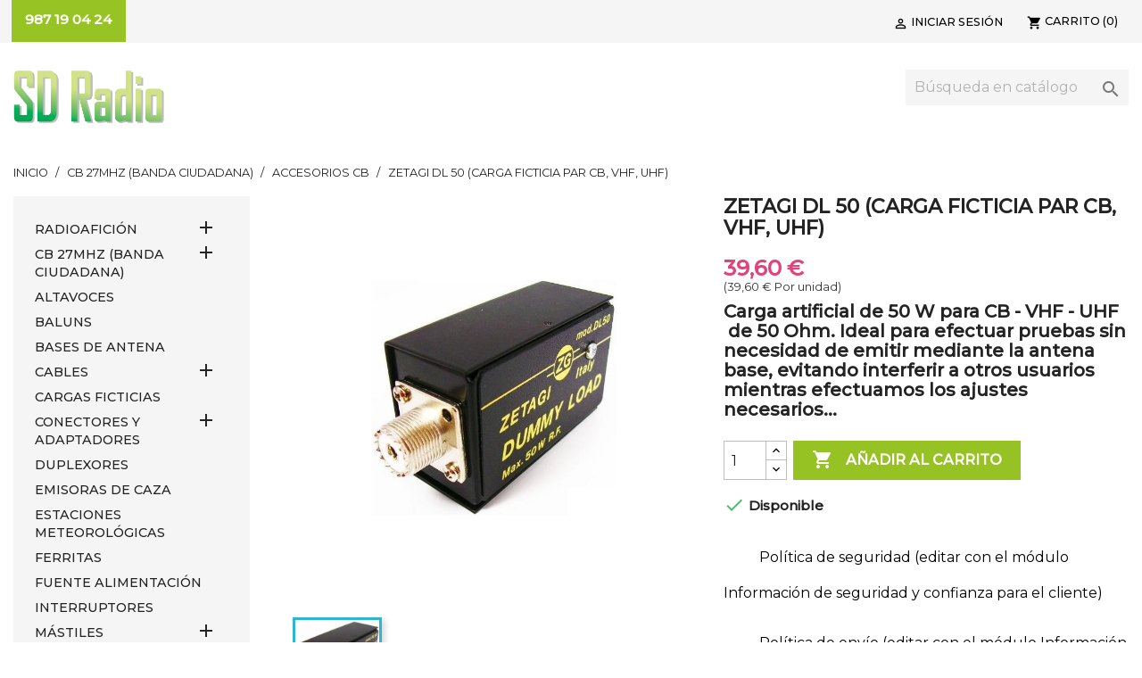

--- FILE ---
content_type: text/html; charset=utf-8
request_url: https://www.sdradio.es/accesorios-cb/194-zetagi-dl50-carga-ficticia-par-cb-vhf-uhf.html
body_size: 14354
content:
<!doctype html>
<html lang="es">

  <head>
    
      
  <meta charset="utf-8">


  <meta http-equiv="x-ua-compatible" content="ie=edge">



  <link rel="canonical" href="https://www.sdradio.es/accesorios-cb/194-zetagi-dl50-carga-ficticia-par-cb-vhf-uhf.html">

  <title>ZETAGI DL50 Carga ficticia CB 27</title>
  <meta name="description" content="ZETAGI DL50 Carga ficticia par CB 27, 10m, VHF y UHF">
  <meta name="keywords" content="">
      
                  <link rel="alternate" href="https://www.sdradio.es/accesorios-cb/194-zetagi-dl50-carga-ficticia-par-cb-vhf-uhf.html" hreflang="es">
        



  <meta name="viewport" content="width=device-width, initial-scale=1">



  <link rel="icon" type="image/vnd.microsoft.icon" href="/img/favicon.ico?1631716262">
  <link rel="shortcut icon" type="image/x-icon" href="/img/favicon.ico?1631716262">



    <link rel="stylesheet" href="https://www.sdradio.es/themes/classic/assets/css/theme.css" type="text/css" media="all">
  <link rel="stylesheet" href="https://www.sdradio.es/modules/blockreassurance/views/dist/front.css" type="text/css" media="all">
  <link rel="stylesheet" href="https://www.sdradio.es/modules/paypal/views/css/paypal_fo.css" type="text/css" media="all">
  <link rel="stylesheet" href="https://www.sdradio.es/modules/codfee/views/css/codfee_1.6.css" type="text/css" media="all">
  <link rel="stylesheet" href="https://www.sdradio.es/js/jquery/ui/themes/base/minified/jquery-ui.min.css" type="text/css" media="all">
  <link rel="stylesheet" href="https://www.sdradio.es/js/jquery/ui/themes/base/minified/jquery.ui.theme.min.css" type="text/css" media="all">
  <link rel="stylesheet" href="https://www.sdradio.es/modules/ps_imageslider/css/homeslider.css" type="text/css" media="all">
  <link rel="stylesheet" href="https://www.sdradio.es/themes/sdr2021/assets/css/custom.css" type="text/css" media="all">




  

  <script type="text/javascript">
        var prestashop = {"cart":{"products":[],"totals":{"total":{"type":"total","label":"Total","amount":0,"value":"0,00\u00a0\u20ac"},"total_including_tax":{"type":"total","label":"Total (impuestos incl.)","amount":0,"value":"0,00\u00a0\u20ac"},"total_excluding_tax":{"type":"total","label":"Total (impuestos excl.)","amount":0,"value":"0,00\u00a0\u20ac"}},"subtotals":{"products":{"type":"products","label":"Subtotal","amount":0,"value":"0,00\u00a0\u20ac"},"discounts":null,"shipping":{"type":"shipping","label":"Transporte","amount":0,"value":"Gratis"},"tax":null},"products_count":0,"summary_string":"0 art\u00edculos","vouchers":{"allowed":0,"added":[]},"discounts":[],"minimalPurchase":0,"minimalPurchaseRequired":""},"currency":{"name":"euro","iso_code":"EUR","iso_code_num":"978","sign":"\u20ac"},"customer":{"lastname":null,"firstname":null,"email":null,"birthday":null,"newsletter":null,"newsletter_date_add":null,"optin":null,"website":null,"company":null,"siret":null,"ape":null,"is_logged":false,"gender":{"type":null,"name":null},"addresses":[]},"language":{"name":"Espa\u00f1ol (Spanish)","iso_code":"es","locale":"es-ES","language_code":"es","is_rtl":"0","date_format_lite":"d\/m\/Y","date_format_full":"d\/m\/Y H:i:s","id":1},"page":{"title":"","canonical":null,"meta":{"title":"ZETAGI DL50 Carga ficticia CB 27","description":"ZETAGI DL50 Carga ficticia par CB 27, 10m, VHF y UHF","keywords":"","robots":"index"},"page_name":"product","body_classes":{"lang-es":true,"lang-rtl":false,"country-ES":true,"currency-EUR":true,"layout-left-column":true,"page-product":true,"tax-display-enabled":true,"product-id-194":true,"product-ZETAGI DL 50 (Carga ficticia par CB, VHF, UHF)":true,"product-id-category-21":true,"product-id-manufacturer-15":true,"product-id-supplier-0":true,"product-available-for-order":true},"admin_notifications":[]},"shop":{"name":"SD Radio","logo":"\/img\/sd-radio-logo-1631716262.jpg","stores_icon":"\/img\/logo_stores.png","favicon":"\/img\/favicon.ico"},"urls":{"base_url":"https:\/\/www.sdradio.es\/","current_url":"https:\/\/www.sdradio.es\/accesorios-cb\/194-zetagi-dl50-carga-ficticia-par-cb-vhf-uhf.html","shop_domain_url":"https:\/\/www.sdradio.es","img_ps_url":"https:\/\/www.sdradio.es\/img\/","img_cat_url":"https:\/\/www.sdradio.es\/img\/c\/","img_lang_url":"https:\/\/www.sdradio.es\/img\/l\/","img_prod_url":"https:\/\/www.sdradio.es\/img\/p\/","img_manu_url":"https:\/\/www.sdradio.es\/img\/m\/","img_sup_url":"https:\/\/www.sdradio.es\/img\/su\/","img_ship_url":"https:\/\/www.sdradio.es\/img\/s\/","img_store_url":"https:\/\/www.sdradio.es\/img\/st\/","img_col_url":"https:\/\/www.sdradio.es\/img\/co\/","img_url":"https:\/\/www.sdradio.es\/themes\/sdr2021\/assets\/img\/","css_url":"https:\/\/www.sdradio.es\/themes\/sdr2021\/assets\/css\/","js_url":"https:\/\/www.sdradio.es\/themes\/sdr2021\/assets\/js\/","pic_url":"https:\/\/www.sdradio.es\/upload\/","pages":{"address":"https:\/\/www.sdradio.es\/direccion","addresses":"https:\/\/www.sdradio.es\/direcciones","authentication":"https:\/\/www.sdradio.es\/iniciar-sesion","cart":"https:\/\/www.sdradio.es\/carrito","category":"https:\/\/www.sdradio.es\/index.php?controller=category","cms":"https:\/\/www.sdradio.es\/index.php?controller=cms","contact":"https:\/\/www.sdradio.es\/contactenos","discount":"https:\/\/www.sdradio.es\/descuento","guest_tracking":"https:\/\/www.sdradio.es\/seguimiento-pedido-invitado","history":"https:\/\/www.sdradio.es\/historial-compra","identity":"https:\/\/www.sdradio.es\/datos-personales","index":"https:\/\/www.sdradio.es\/","my_account":"https:\/\/www.sdradio.es\/mi-cuenta","order_confirmation":"https:\/\/www.sdradio.es\/confirmacion-pedido","order_detail":"https:\/\/www.sdradio.es\/index.php?controller=order-detail","order_follow":"https:\/\/www.sdradio.es\/seguimiento-pedido","order":"https:\/\/www.sdradio.es\/pedido","order_return":"https:\/\/www.sdradio.es\/index.php?controller=order-return","order_slip":"https:\/\/www.sdradio.es\/facturas-abono","pagenotfound":"https:\/\/www.sdradio.es\/pagina-no-encontrada","password":"https:\/\/www.sdradio.es\/recuperar-contrase\u00f1a","pdf_invoice":"https:\/\/www.sdradio.es\/index.php?controller=pdf-invoice","pdf_order_return":"https:\/\/www.sdradio.es\/index.php?controller=pdf-order-return","pdf_order_slip":"https:\/\/www.sdradio.es\/index.php?controller=pdf-order-slip","prices_drop":"https:\/\/www.sdradio.es\/productos-rebajados","product":"https:\/\/www.sdradio.es\/index.php?controller=product","search":"https:\/\/www.sdradio.es\/busqueda","sitemap":"https:\/\/www.sdradio.es\/mapa del sitio","stores":"https:\/\/www.sdradio.es\/tiendas","supplier":"https:\/\/www.sdradio.es\/proveedor","register":"https:\/\/www.sdradio.es\/iniciar-sesion?create_account=1","order_login":"https:\/\/www.sdradio.es\/pedido?login=1"},"alternative_langs":{"es":"https:\/\/www.sdradio.es\/accesorios-cb\/194-zetagi-dl50-carga-ficticia-par-cb-vhf-uhf.html"},"theme_assets":"\/themes\/sdr2021\/assets\/","actions":{"logout":"https:\/\/www.sdradio.es\/?mylogout="},"no_picture_image":{"bySize":{"small_default":{"url":"https:\/\/www.sdradio.es\/img\/p\/es-default-small_default.jpg","width":98,"height":98},"cart_default":{"url":"https:\/\/www.sdradio.es\/img\/p\/es-default-cart_default.jpg","width":125,"height":125},"home_default":{"url":"https:\/\/www.sdradio.es\/img\/p\/es-default-home_default.jpg","width":250,"height":250},"medium_default":{"url":"https:\/\/www.sdradio.es\/img\/p\/es-default-medium_default.jpg","width":452,"height":452},"large_default":{"url":"https:\/\/www.sdradio.es\/img\/p\/es-default-large_default.jpg","width":800,"height":800}},"small":{"url":"https:\/\/www.sdradio.es\/img\/p\/es-default-small_default.jpg","width":98,"height":98},"medium":{"url":"https:\/\/www.sdradio.es\/img\/p\/es-default-home_default.jpg","width":250,"height":250},"large":{"url":"https:\/\/www.sdradio.es\/img\/p\/es-default-large_default.jpg","width":800,"height":800},"legend":""}},"configuration":{"display_taxes_label":true,"is_catalog":false,"show_prices":true,"opt_in":{"partner":true},"quantity_discount":{"type":"discount","label":"Descuento"},"voucher_enabled":0,"return_enabled":0},"field_required":[],"breadcrumb":{"links":[{"title":"Inicio","url":"https:\/\/www.sdradio.es\/"},{"title":"CB 27MHz (Banda Ciudadana)","url":"https:\/\/www.sdradio.es\/6-cb-27mhz"},{"title":"Accesorios CB","url":"https:\/\/www.sdradio.es\/21-accesorios-cb"},{"title":"ZETAGI DL 50 (Carga ficticia par CB, VHF, UHF)","url":"https:\/\/www.sdradio.es\/accesorios-cb\/194-zetagi-dl50-carga-ficticia-par-cb-vhf-uhf.html"}],"count":4},"link":{"protocol_link":"https:\/\/","protocol_content":"https:\/\/"},"time":1768617193,"static_token":"745d9e51faee8ee36fd51c41c6ece8e4","token":"991028a87560e1513bfb3180e6322368"};
        var psr_icon_color = "#F19D76";
      </script>



  




    
  <meta property="og:type" content="product">
  <meta property="og:url" content="https://www.sdradio.es/accesorios-cb/194-zetagi-dl50-carga-ficticia-par-cb-vhf-uhf.html">
  <meta property="og:title" content="ZETAGI DL50 Carga ficticia CB 27">
  <meta property="og:site_name" content="SD Radio">
  <meta property="og:description" content="ZETAGI DL50 Carga ficticia par CB 27, 10m, VHF y UHF">
  <meta property="og:image" content="https://www.sdradio.es/661-large_default/zetagi-dl50-carga-ficticia-par-cb-vhf-uhf.jpg">
  <meta property="product:pretax_price:amount" content="32.727272">
  <meta property="product:pretax_price:currency" content="EUR">
  <meta property="product:price:amount" content="39.6">
  <meta property="product:price:currency" content="EUR">
    <meta property="product:weight:value" content="0.500000">
  <meta property="product:weight:units" content="kg">
  
  </head>

  <body id="product" class="lang-es country-es currency-eur layout-left-column page-product tax-display-enabled product-id-194 product-zetagi-dl-50-carga-ficticia-par-cb-vhf-uhf- product-id-category-21 product-id-manufacturer-15 product-id-supplier-0 product-available-for-order">

    
      
    

    <main>
      
              

      <header id="header">
        
          
  <div class="header-banner">
    
  </div>



  <nav class="header-nav">
    <div class="container">
      <div class="row">
        <div class="hidden-sm-down">
          <div class="col-md-5 col-xs-12">
            <a class="phone" href="tel:987190424">987 19 04 24</a>
          </div>
          <div class="col-md-7 right-nav">
              <div id="_desktop_user_info">
  <div class="user-info">
          <a
        href="https://www.sdradio.es/mi-cuenta"
        title="Acceda a su cuenta de cliente"
        rel="nofollow"
      >
        <i class="material-icons">&#xE7FF;</i>
        <span class="hidden-sm-down">Iniciar sesión</span>
      </a>
      </div>
</div>
<div id="_desktop_cart">
  <div class="blockcart cart-preview inactive" data-refresh-url="//www.sdradio.es/module/ps_shoppingcart/ajax">
    <div class="header">
              <i class="material-icons shopping-cart">shopping_cart</i>
        <span class="hidden-sm-down">Carrito</span>
        <span class="cart-products-count">(0)</span>
          </div>
  </div>
</div>

          </div>
        </div>
        <div class="hidden-md-up text-sm-center mobile">
          <div class="float-xs-left" id="menu-icon">
            <i class="material-icons d-inline">&#xE5D2;</i>
          </div>
          <div class="float-xs-right" id="_mobile_cart"></div>           
          <div class="float-xs-right" id="_mobile_user_info"></div>
          <div class="top-logo" id="_mobile_logo"></div>
          <div class="clearfix"></div>
          <div class="col-xs-12" ><a class="phone" href="tel:987190424">987 19 04 24</a></div>
        </div>
      </div>
    </div>
  </nav>



  <div class="header-top">
    <div class="container">
       <div class="row">
        <div class="col-md-2 hidden-sm-down" id="_desktop_logo">
                            <a href="https://www.sdradio.es/">
                  <img class="logo img-responsive" src="/img/sd-radio-logo-1631716262.jpg" alt="SD Radio">
                </a>
                    </div>
        <div class="col-md-10 col-sm-12 position-static">
          

<div class="menu js-top-menu position-static hidden-sm-down" id="_desktop_top_menu">
    
          <ul class="top-menu" id="top-menu" data-depth="0">
                    <li class="category" id="category-35">
                          <a
                class="dropdown-item"
                href="https://www.sdradio.es/35-bases-de-antena" data-depth="0"
                              >
                                BASES DE ANTENA
              </a>
                          </li>
                    <li class="category" id="category-67">
                          <a
                class="dropdown-item"
                href="https://www.sdradio.es/67-interruptores" data-depth="0"
                              >
                                INTERRUPTORES
              </a>
                          </li>
                    <li class="category" id="category-89">
                          <a
                class="dropdown-item"
                href="https://www.sdradio.es/89-cargas-ficticias" data-depth="0"
                              >
                                Cargas Ficticias
              </a>
                          </li>
                    <li class="category" id="category-32">
                          <a
                class="dropdown-item"
                href="https://www.sdradio.es/32-conectores-y-adaptadores" data-depth="0"
                              >
                                                                      <span class="float-xs-right hidden-md-up">
                    <span data-target="#top_sub_menu_33700" data-toggle="collapse" class="navbar-toggler collapse-icons">
                      <i class="material-icons add">&#xE313;</i>
                      <i class="material-icons remove">&#xE316;</i>
                    </span>
                  </span>
                                CONECTORES Y ADAPTADORES
              </a>
                            <div  class="popover sub-menu js-sub-menu collapse" id="top_sub_menu_33700">
                
          <ul class="top-menu"  data-depth="1">
                    <li class="category" id="category-55">
                          <a
                class="dropdown-item dropdown-submenu"
                href="https://www.sdradio.es/55-conectores-de-microfono" data-depth="1"
                              >
                                Microfono y audio
              </a>
                          </li>
                    <li class="category" id="category-81">
                          <a
                class="dropdown-item dropdown-submenu"
                href="https://www.sdradio.es/81-rotor" data-depth="1"
                              >
                                Rotor
              </a>
                          </li>
                    <li class="category" id="category-66">
                          <a
                class="dropdown-item dropdown-submenu"
                href="https://www.sdradio.es/66-conectores-de-telefonia" data-depth="1"
                              >
                                Telefonia
              </a>
                          </li>
                    <li class="category" id="category-33">
                          <a
                class="dropdown-item dropdown-submenu"
                href="https://www.sdradio.es/33-conectores-rf" data-depth="1"
                              >
                                Conectores (RF)
              </a>
                          </li>
                    <li class="category" id="category-49">
                          <a
                class="dropdown-item dropdown-submenu"
                href="https://www.sdradio.es/49-conectores-de-alimentacion" data-depth="1"
                              >
                                Conectores de alimentación
              </a>
                          </li>
                    <li class="category" id="category-34">
                          <a
                class="dropdown-item dropdown-submenu"
                href="https://www.sdradio.es/34-adaptadores-rf" data-depth="1"
                              >
                                Adaptadores (RF)
              </a>
                          </li>
              </ul>
    
              </div>
                          </li>
                    <li class="category" id="category-30">
                          <a
                class="dropdown-item"
                href="https://www.sdradio.es/30-altavoces" data-depth="0"
                              >
                                ALTAVOCES
              </a>
                          </li>
                    <li class="category" id="category-29">
                          <a
                class="dropdown-item"
                href="https://www.sdradio.es/29-soportes" data-depth="0"
                              >
                                SOPORTES
              </a>
                          </li>
                    <li class="category" id="category-69">
                          <a
                class="dropdown-item"
                href="https://www.sdradio.es/69-emisoras-de-caza" data-depth="0"
                              >
                                EMISORAS DE CAZA
              </a>
                          </li>
                    <li class="category" id="category-70">
                          <a
                class="dropdown-item"
                href="https://www.sdradio.es/70-mastiles" data-depth="0"
                              >
                                                                      <span class="float-xs-right hidden-md-up">
                    <span data-target="#top_sub_menu_76637" data-toggle="collapse" class="navbar-toggler collapse-icons">
                      <i class="material-icons add">&#xE313;</i>
                      <i class="material-icons remove">&#xE316;</i>
                    </span>
                  </span>
                                MÁSTILES
              </a>
                            <div  class="popover sub-menu js-sub-menu collapse" id="top_sub_menu_76637">
                
          <ul class="top-menu"  data-depth="1">
                    <li class="category" id="category-72">
                          <a
                class="dropdown-item dropdown-submenu"
                href="https://www.sdradio.es/72-mastiles-telescopicos" data-depth="1"
                              >
                                Mástiles telescópicos
              </a>
                          </li>
                    <li class="category" id="category-71">
                          <a
                class="dropdown-item dropdown-submenu"
                href="https://www.sdradio.es/71-mastiles-fijos" data-depth="1"
                              >
                                Mástiles fijos
              </a>
                          </li>
              </ul>
    
              </div>
                          </li>
                    <li class="category" id="category-36">
                          <a
                class="dropdown-item"
                href="https://www.sdradio.es/36-microfonos" data-depth="0"
                              >
                                                                      <span class="float-xs-right hidden-md-up">
                    <span data-target="#top_sub_menu_57328" data-toggle="collapse" class="navbar-toggler collapse-icons">
                      <i class="material-icons add">&#xE313;</i>
                      <i class="material-icons remove">&#xE316;</i>
                    </span>
                  </span>
                                MICRÓFONOS
              </a>
                            <div  class="popover sub-menu js-sub-menu collapse" id="top_sub_menu_57328">
                
          <ul class="top-menu"  data-depth="1">
                    <li class="category" id="category-87">
                          <a
                class="dropdown-item dropdown-submenu"
                href="https://www.sdradio.es/87-manos-libres" data-depth="1"
                              >
                                Manos libres
              </a>
                          </li>
                    <li class="category" id="category-46">
                          <a
                class="dropdown-item dropdown-submenu"
                href="https://www.sdradio.es/46-micro-auriculares" data-depth="1"
                              >
                                Micro-Auriculares
              </a>
                          </li>
                    <li class="category" id="category-45">
                          <a
                class="dropdown-item dropdown-submenu"
                href="https://www.sdradio.es/45-micro-altavoces" data-depth="1"
                              >
                                Micro-Altavoces
              </a>
                          </li>
                    <li class="category" id="category-37">
                          <a
                class="dropdown-item dropdown-submenu"
                href="https://www.sdradio.es/37-de-mano" data-depth="1"
                              >
                                De sobremesa
              </a>
                          </li>
                    <li class="category" id="category-38">
                          <a
                class="dropdown-item dropdown-submenu"
                href="https://www.sdradio.es/38-de-mano" data-depth="1"
                              >
                                De mano
              </a>
                          </li>
              </ul>
    
              </div>
                          </li>
                    <li class="category" id="category-39">
                          <a
                class="dropdown-item"
                href="https://www.sdradio.es/39-pmr-uso-libre-emisoras-pmr" data-depth="0"
                              >
                                PMR USO LIBRE
              </a>
                          </li>
                    <li class="category" id="category-50">
                          <a
                class="dropdown-item"
                href="https://www.sdradio.es/50-television-tdt" data-depth="0"
                              >
                                                                      <span class="float-xs-right hidden-md-up">
                    <span data-target="#top_sub_menu_41024" data-toggle="collapse" class="navbar-toggler collapse-icons">
                      <i class="material-icons add">&#xE313;</i>
                      <i class="material-icons remove">&#xE316;</i>
                    </span>
                  </span>
                                TV
              </a>
                            <div  class="popover sub-menu js-sub-menu collapse" id="top_sub_menu_41024">
                
          <ul class="top-menu"  data-depth="1">
                    <li class="category" id="category-84">
                          <a
                class="dropdown-item dropdown-submenu"
                href="https://www.sdradio.es/84-moduladores" data-depth="1"
                              >
                                Moduladores
              </a>
                          </li>
                    <li class="category" id="category-68">
                          <a
                class="dropdown-item dropdown-submenu"
                href="https://www.sdradio.es/68-conector-toma-antena-tdt" data-depth="1"
                              >
                                Conectores y tomas TV (TDT)
              </a>
                          </li>
                    <li class="category" id="category-83">
                          <a
                class="dropdown-item dropdown-submenu"
                href="https://www.sdradio.es/83-derivadores" data-depth="1"
                              >
                                Derivadores
              </a>
                          </li>
                    <li class="category" id="category-82">
                          <a
                class="dropdown-item dropdown-submenu"
                href="https://www.sdradio.es/82-mezcladores" data-depth="1"
                              >
                                Mezcladores
              </a>
                          </li>
                    <li class="category" id="category-53">
                          <a
                class="dropdown-item dropdown-submenu"
                href="https://www.sdradio.es/53-fuentes-coaxial" data-depth="1"
                              >
                                FUENTES (coaxial)
              </a>
                          </li>
                    <li class="category" id="category-52">
                          <a
                class="dropdown-item dropdown-submenu"
                href="https://www.sdradio.es/52-amplificadores-tv-tdt" data-depth="1"
                              >
                                Amplificadores TV (TDT)
              </a>
                          </li>
                    <li class="category" id="category-51">
                          <a
                class="dropdown-item dropdown-submenu"
                href="https://www.sdradio.es/51-antenas-tv-tdt-satelite" data-depth="1"
                              >
                                Antenas TV TDT y satelite
              </a>
                          </li>
                    <li class="category" id="category-74">
                          <a
                class="dropdown-item dropdown-submenu"
                href="https://www.sdradio.es/74-cables-para-tv" data-depth="1"
                              >
                                Cables para TV
              </a>
                          </li>
                    <li class="category" id="category-79">
                          <a
                class="dropdown-item dropdown-submenu"
                href="https://www.sdradio.es/79-medidores-de-campo-tdt-sat" data-depth="1"
                              >
                                Medidores de campo
              </a>
                          </li>
                    <li class="category" id="category-105">
                          <a
                class="dropdown-item dropdown-submenu"
                href="https://www.sdradio.es/105-receptores-tv" data-depth="1"
                              >
                                Receptores TV
              </a>
                          </li>
              </ul>
    
              </div>
                          </li>
                    <li class="category" id="category-54">
                          <a
                class="dropdown-item"
                href="https://www.sdradio.es/54-baluns" data-depth="0"
                              >
                                Baluns
              </a>
                          </li>
                    <li class="category" id="category-48">
                          <a
                class="dropdown-item"
                href="https://www.sdradio.es/48-repuestos" data-depth="0"
                              >
                                REPUESTOS
              </a>
                          </li>
                    <li class="category" id="category-56">
                          <a
                class="dropdown-item"
                href="https://www.sdradio.es/56-pilas-y-baterias" data-depth="0"
                              >
                                PILAS Y BATERIAS
              </a>
                          </li>
                    <li class="category" id="category-60">
                          <a
                class="dropdown-item"
                href="https://www.sdradio.es/60-redes-ip" data-depth="0"
                              >
                                                                      <span class="float-xs-right hidden-md-up">
                    <span data-target="#top_sub_menu_63058" data-toggle="collapse" class="navbar-toggler collapse-icons">
                      <i class="material-icons add">&#xE313;</i>
                      <i class="material-icons remove">&#xE316;</i>
                    </span>
                  </span>
                                REDES IP
              </a>
                            <div  class="popover sub-menu js-sub-menu collapse" id="top_sub_menu_63058">
                
          <ul class="top-menu"  data-depth="1">
                    <li class="category" id="category-61">
                          <a
                class="dropdown-item dropdown-submenu"
                href="https://www.sdradio.es/61-wifi-wireless" data-depth="1"
                              >
                                WIFI wireless
              </a>
                          </li>
              </ul>
    
              </div>
                          </li>
                    <li class="category" id="category-62">
                          <a
                class="dropdown-item"
                href="https://www.sdradio.es/62-rotores-de-antena" data-depth="0"
                              >
                                ROTORES DE ANTENA
              </a>
                          </li>
                    <li class="category" id="category-63">
                          <a
                class="dropdown-item"
                href="https://www.sdradio.es/63-pintura" data-depth="0"
                              >
                                PINTURA
              </a>
                          </li>
                    <li class="category" id="category-25">
                          <a
                class="dropdown-item"
                href="https://www.sdradio.es/25-cables" data-depth="0"
                              >
                                                                      <span class="float-xs-right hidden-md-up">
                    <span data-target="#top_sub_menu_15341" data-toggle="collapse" class="navbar-toggler collapse-icons">
                      <i class="material-icons add">&#xE313;</i>
                      <i class="material-icons remove">&#xE316;</i>
                    </span>
                  </span>
                                CABLES
              </a>
                            <div  class="popover sub-menu js-sub-menu collapse" id="top_sub_menu_15341">
                
          <ul class="top-menu"  data-depth="1">
                    <li class="category" id="category-26">
                          <a
                class="dropdown-item dropdown-submenu"
                href="https://www.sdradio.es/26-coaxiales" data-depth="1"
                              >
                                Coaxiales
              </a>
                          </li>
                    <li class="category" id="category-27">
                          <a
                class="dropdown-item dropdown-submenu"
                href="https://www.sdradio.es/27-alimentacion-de-emisoras" data-depth="1"
                              >
                                Alimentación
              </a>
                          </li>
                    <li class="category" id="category-41">
                          <a
                class="dropdown-item dropdown-submenu"
                href="https://www.sdradio.es/41-microfono" data-depth="1"
                              >
                                Microfono
              </a>
                          </li>
                    <li class="category" id="category-40">
                          <a
                class="dropdown-item dropdown-submenu"
                href="https://www.sdradio.es/40-programacion" data-depth="1"
                              >
                                Programación
              </a>
                          </li>
              </ul>
    
              </div>
                          </li>
                    <li class="category" id="category-85">
                          <a
                class="dropdown-item"
                href="https://www.sdradio.es/85-duplexores" data-depth="0"
                              >
                                DUPLEXORES
              </a>
                          </li>
                    <li class="category" id="category-78">
                          <a
                class="dropdown-item"
                href="https://www.sdradio.es/78-ferritas" data-depth="0"
                              >
                                FERRITAS
              </a>
                          </li>
                    <li class="category" id="category-88">
                          <a
                class="dropdown-item"
                href="https://www.sdradio.es/88-terminales-lte" data-depth="0"
                              >
                                Terminales LTE
              </a>
                          </li>
                    <li class="category" id="category-6">
                          <a
                class="dropdown-item"
                href="https://www.sdradio.es/6-cb-27mhz" data-depth="0"
                              >
                                                                      <span class="float-xs-right hidden-md-up">
                    <span data-target="#top_sub_menu_6266" data-toggle="collapse" class="navbar-toggler collapse-icons">
                      <i class="material-icons add">&#xE313;</i>
                      <i class="material-icons remove">&#xE316;</i>
                    </span>
                  </span>
                                CB 27MHz (Banda Ciudadana)
              </a>
                            <div  class="popover sub-menu js-sub-menu collapse" id="top_sub_menu_6266">
                
          <ul class="top-menu"  data-depth="1">
                    <li class="category" id="category-7">
                          <a
                class="dropdown-item dropdown-submenu"
                href="https://www.sdradio.es/7-equipos-cb" data-depth="1"
                              >
                                Equipos CB
              </a>
                          </li>
                    <li class="category" id="category-8">
                          <a
                class="dropdown-item dropdown-submenu"
                href="https://www.sdradio.es/8-antenas-cb-27-movil" data-depth="1"
                              >
                                Antenas CB movil
              </a>
                          </li>
                    <li class="category" id="category-80">
                          <a
                class="dropdown-item dropdown-submenu"
                href="https://www.sdradio.es/80-antenas-cb-portatil" data-depth="1"
                              >
                                Antenas CB portatil
              </a>
                          </li>
                    <li class="category" id="category-24">
                          <a
                class="dropdown-item dropdown-submenu"
                href="https://www.sdradio.es/24-medidores" data-depth="1"
                              >
                                Medidores
              </a>
                          </li>
                    <li class="category" id="category-21">
                          <a
                class="dropdown-item dropdown-submenu"
                href="https://www.sdradio.es/21-accesorios-cb" data-depth="1"
                              >
                                Accesorios CB
              </a>
                          </li>
                    <li class="category" id="category-20">
                          <a
                class="dropdown-item dropdown-submenu"
                href="https://www.sdradio.es/20-previos-de-recepcion" data-depth="1"
                              >
                                Previos de Recepción
              </a>
                          </li>
                    <li class="category" id="category-19">
                          <a
                class="dropdown-item dropdown-submenu"
                href="https://www.sdradio.es/19-walkies" data-depth="1"
                              >
                                Walkies CB
              </a>
                          </li>
                    <li class="category" id="category-12">
                          <a
                class="dropdown-item dropdown-submenu"
                href="https://www.sdradio.es/12-amplificadores-lineales" data-depth="1"
                              >
                                Amplificadores lineales
              </a>
                          </li>
                    <li class="category" id="category-9">
                          <a
                class="dropdown-item dropdown-submenu"
                href="https://www.sdradio.es/9-antenas-cb-base" data-depth="1"
                              >
                                Antenas CB base
              </a>
                          </li>
                    <li class="category" id="category-47">
                          <a
                class="dropdown-item dropdown-submenu"
                href="https://www.sdradio.es/47-superstar-3900" data-depth="1"
                              >
                                superstar 3900
              </a>
                          </li>
              </ul>
    
              </div>
                          </li>
                    <li class="category" id="category-77">
                          <a
                class="dropdown-item"
                href="https://www.sdradio.es/77-repetidores" data-depth="0"
                              >
                                REPETIDORES
              </a>
                          </li>
                    <li class="category" id="category-76">
                          <a
                class="dropdown-item"
                href="https://www.sdradio.es/76-estaciones-meteorologicas" data-depth="0"
                              >
                                ESTACIONES METEOROLÓGICAS
              </a>
                          </li>
                    <li class="category" id="category-75">
                          <a
                class="dropdown-item"
                href="https://www.sdradio.es/75-receptores" data-depth="0"
                              >
                                RECEPTORES
              </a>
                          </li>
                    <li class="category" id="category-5">
                          <a
                class="dropdown-item"
                href="https://www.sdradio.es/5-radioaficion" data-depth="0"
                              >
                                                                      <span class="float-xs-right hidden-md-up">
                    <span data-target="#top_sub_menu_27145" data-toggle="collapse" class="navbar-toggler collapse-icons">
                      <i class="material-icons add">&#xE313;</i>
                      <i class="material-icons remove">&#xE316;</i>
                    </span>
                  </span>
                                RADIOAFICIÓN
              </a>
                            <div  class="popover sub-menu js-sub-menu collapse" id="top_sub_menu_27145">
                
          <ul class="top-menu"  data-depth="1">
                    <li class="category" id="category-64">
                          <a
                class="dropdown-item dropdown-submenu"
                href="https://www.sdradio.es/64-equipos-hf" data-depth="1"
                              >
                                Equipos HF
              </a>
                          </li>
                    <li class="category" id="category-13">
                          <a
                class="dropdown-item dropdown-submenu"
                href="https://www.sdradio.es/13-amplificadores-hf" data-depth="1"
                              >
                                Amplificadores HF
              </a>
                          </li>
                    <li class="category" id="category-23">
                          <a
                class="dropdown-item dropdown-submenu"
                href="https://www.sdradio.es/23-medidores" data-depth="1"
                              >
                                Medidores
              </a>
                          </li>
                    <li class="category" id="category-22">
                          <a
                class="dropdown-item dropdown-submenu"
                href="https://www.sdradio.es/22-duplexores" data-depth="1"
                              >
                                Duplexores
              </a>
                          </li>
                    <li class="category" id="category-16">
                          <a
                class="dropdown-item dropdown-submenu"
                href="https://www.sdradio.es/16-equipos-vhf-uhf" data-depth="1"
                              >
                                                                      <span class="float-xs-right hidden-md-up">
                    <span data-target="#top_sub_menu_63861" data-toggle="collapse" class="navbar-toggler collapse-icons">
                      <i class="material-icons add">&#xE313;</i>
                      <i class="material-icons remove">&#xE316;</i>
                    </span>
                  </span>
                                Equipos VHF/UHF
              </a>
                            <div  class="collapse" id="top_sub_menu_63861">
                
          <ul class="top-menu"  data-depth="2">
                    <li class="category" id="category-18">
                          <a
                class="dropdown-item"
                href="https://www.sdradio.es/18-walkies" data-depth="2"
                              >
                                Walkies
              </a>
                          </li>
                    <li class="category" id="category-17">
                          <a
                class="dropdown-item"
                href="https://www.sdradio.es/17-emisoras" data-depth="2"
                              >
                                Emisoras
              </a>
                          </li>
              </ul>
    
              </div>
                          </li>
                    <li class="category" id="category-10">
                          <a
                class="dropdown-item dropdown-submenu"
                href="https://www.sdradio.es/10-equipos-10m" data-depth="1"
                              >
                                Equipos 10m
              </a>
                          </li>
                    <li class="category" id="category-28">
                          <a
                class="dropdown-item dropdown-submenu"
                href="https://www.sdradio.es/28-conmutadores-de-antena" data-depth="1"
                              >
                                Conmutadores antena
              </a>
                          </li>
                    <li class="category" id="category-15">
                          <a
                class="dropdown-item dropdown-submenu"
                href="https://www.sdradio.es/15-acopladores-de-antena" data-depth="1"
                              >
                                Acopladores de antena
              </a>
                          </li>
                    <li class="category" id="category-42">
                          <a
                class="dropdown-item dropdown-submenu"
                href="https://www.sdradio.es/42-antenas" data-depth="1"
                              >
                                                                      <span class="float-xs-right hidden-md-up">
                    <span data-target="#top_sub_menu_39520" data-toggle="collapse" class="navbar-toggler collapse-icons">
                      <i class="material-icons add">&#xE313;</i>
                      <i class="material-icons remove">&#xE316;</i>
                    </span>
                  </span>
                                Antenas
              </a>
                            <div  class="collapse" id="top_sub_menu_39520">
                
          <ul class="top-menu"  data-depth="2">
                    <li class="category" id="category-44">
                          <a
                class="dropdown-item"
                href="https://www.sdradio.es/44-doble-banda" data-depth="2"
                              >
                                                                      <span class="float-xs-right hidden-md-up">
                    <span data-target="#top_sub_menu_89437" data-toggle="collapse" class="navbar-toggler collapse-icons">
                      <i class="material-icons add">&#xE313;</i>
                      <i class="material-icons remove">&#xE316;</i>
                    </span>
                  </span>
                                Doble banda
              </a>
                            <div  class="collapse" id="top_sub_menu_89437">
                
          <ul class="top-menu"  data-depth="3">
                    <li class="category" id="category-57">
                          <a
                class="dropdown-item"
                href="https://www.sdradio.es/57-verticales" data-depth="3"
                              >
                                Verticales (Base)
              </a>
                          </li>
                    <li class="category" id="category-73">
                          <a
                class="dropdown-item"
                href="https://www.sdradio.es/73-portatil" data-depth="3"
                              >
                                Portatil
              </a>
                          </li>
                    <li class="category" id="category-58">
                          <a
                class="dropdown-item"
                href="https://www.sdradio.es/58-movil" data-depth="3"
                              >
                                movil
              </a>
                          </li>
              </ul>
    
              </div>
                          </li>
                    <li class="category" id="category-43">
                          <a
                class="dropdown-item"
                href="https://www.sdradio.es/43-hf" data-depth="2"
                              >
                                HF
              </a>
                          </li>
              </ul>
    
              </div>
                          </li>
                    <li class="category" id="category-95">
                          <a
                class="dropdown-item dropdown-submenu"
                href="https://www.sdradio.es/95-amplificadores-vhf-uhf" data-depth="1"
                              >
                                Amplificadores VHF/UHF
              </a>
                          </li>
              </ul>
    
              </div>
                          </li>
                    <li class="category" id="category-11">
                          <a
                class="dropdown-item"
                href="https://www.sdradio.es/11-fuentes-de-alimentacion" data-depth="0"
                              >
                                FUENTE ALIMENTACIÓN
              </a>
                          </li>
                    <li class="category" id="category-95">
                          <a
                class="dropdown-item"
                href="https://www.sdradio.es/95-amplificadores-vhf-uhf" data-depth="0"
                              >
                                Amplificadores VHF/UHF
              </a>
                          </li>
              </ul>
    
    <div class="clearfix"></div>
</div>
<!-- Block search module TOP -->
<div id="search_widget" class="search-widget" data-search-controller-url="//www.sdradio.es/busqueda">
	<form method="get" action="//www.sdradio.es/busqueda">
		<input type="hidden" name="controller" value="search">
		<input type="text" name="s" value="" placeholder="Búsqueda en catálogo" aria-label="Buscar">
		<button type="submit">
			<i class="material-icons search">&#xE8B6;</i>
      <span class="hidden-xl-down">Buscar</span>
		</button>
	</form>
</div>
<!-- /Block search module TOP -->

          <div class="clearfix"></div>
        </div>
      </div>
      <div id="mobile_top_menu_wrapper" class="row hidden-md-up" style="display:none;">
        <div class="js-top-menu mobile" id="_mobile_top_menu"></div>
        <div class="js-top-menu-bottom">
          <div id="_mobile_currency_selector"></div>
          <div id="_mobile_language_selector"></div>
          <div id="_mobile_contact_link"></div>
        </div>
      </div>
    </div>
  </div>
  
        
      </header>

      
        
<aside id="notifications">
  <div class="container">
    
    
    
      </div>
</aside>
      

      <section id="wrapper">
        
        <div class="container">
          
            <nav data-depth="4" class="breadcrumb hidden-sm-down">
  <ol itemscope itemtype="http://schema.org/BreadcrumbList">
    
              
          <li itemprop="itemListElement" itemscope itemtype="http://schema.org/ListItem">
            <a itemprop="item" href="https://www.sdradio.es/">
              <span itemprop="name">Inicio</span>
            </a>
            <meta itemprop="position" content="1">
          </li>
        
              
          <li itemprop="itemListElement" itemscope itemtype="http://schema.org/ListItem">
            <a itemprop="item" href="https://www.sdradio.es/6-cb-27mhz">
              <span itemprop="name">CB 27MHz (Banda Ciudadana)</span>
            </a>
            <meta itemprop="position" content="2">
          </li>
        
              
          <li itemprop="itemListElement" itemscope itemtype="http://schema.org/ListItem">
            <a itemprop="item" href="https://www.sdradio.es/21-accesorios-cb">
              <span itemprop="name">Accesorios CB</span>
            </a>
            <meta itemprop="position" content="3">
          </li>
        
              
          <li itemprop="itemListElement" itemscope itemtype="http://schema.org/ListItem">
            <a itemprop="item" href="https://www.sdradio.es/accesorios-cb/194-zetagi-dl50-carga-ficticia-par-cb-vhf-uhf.html">
              <span itemprop="name">ZETAGI DL 50 (Carga ficticia par CB, VHF, UHF)</span>
            </a>
            <meta itemprop="position" content="4">
          </li>
        
          
  </ol>
</nav>
          

          
            <div id="left-column" class="col-xs-12 col-sm-4 col-md-3">
                              

<div class="block-categories hidden-sm-down">
  <ul class="category-top-menu">
    <li><a class="text-uppercase h6" href="https://www.sdradio.es/2-inicio">Inicio</a></li>
    <li>
  <ul class="category-sub-menu"><li data-depth="0"><a href="https://www.sdradio.es/5-radioaficion">RADIOAFICIÓN</a><div class="navbar-toggler collapse-icons" data-toggle="collapse" data-target="#exCollapsingNavbar5"><i class="material-icons add">&#xE145;</i><i class="material-icons remove">&#xE15B;</i></div><div class="collapse" id="exCollapsingNavbar5">
  <ul class="category-sub-menu"><li data-depth="1"><a class="category-sub-link" href="https://www.sdradio.es/64-equipos-hf">Equipos HF</a></li><li data-depth="1"><a class="category-sub-link" href="https://www.sdradio.es/13-amplificadores-hf">Amplificadores HF</a></li><li data-depth="1"><a class="category-sub-link" href="https://www.sdradio.es/23-medidores">Medidores</a></li><li data-depth="1"><a class="category-sub-link" href="https://www.sdradio.es/22-duplexores">Duplexores</a></li><li data-depth="1"><a class="category-sub-link" href="https://www.sdradio.es/16-equipos-vhf-uhf">Equipos VHF/UHF</a><span class="arrows" data-toggle="collapse" data-target="#exCollapsingNavbar16"><i class="material-icons arrow-right">&#xE315;</i><i class="material-icons arrow-down">&#xE313;</i></span><div class="collapse" id="exCollapsingNavbar16">
  <ul class="category-sub-menu"><li data-depth="2"><a class="category-sub-link" href="https://www.sdradio.es/18-walkies">Walkies</a></li><li data-depth="2"><a class="category-sub-link" href="https://www.sdradio.es/17-emisoras">Emisoras</a></li></ul></div></li><li data-depth="1"><a class="category-sub-link" href="https://www.sdradio.es/10-equipos-10m">Equipos 10m</a></li><li data-depth="1"><a class="category-sub-link" href="https://www.sdradio.es/28-conmutadores-de-antena">Conmutadores antena</a></li><li data-depth="1"><a class="category-sub-link" href="https://www.sdradio.es/15-acopladores-de-antena">Acopladores de antena</a></li><li data-depth="1"><a class="category-sub-link" href="https://www.sdradio.es/42-antenas">Antenas</a><span class="arrows" data-toggle="collapse" data-target="#exCollapsingNavbar42"><i class="material-icons arrow-right">&#xE315;</i><i class="material-icons arrow-down">&#xE313;</i></span><div class="collapse" id="exCollapsingNavbar42">
  <ul class="category-sub-menu"><li data-depth="2"><a class="category-sub-link" href="https://www.sdradio.es/44-doble-banda">Doble banda</a><span class="arrows" data-toggle="collapse" data-target="#exCollapsingNavbar44"><i class="material-icons arrow-right">&#xE315;</i><i class="material-icons arrow-down">&#xE313;</i></span><div class="collapse" id="exCollapsingNavbar44">
  <ul class="category-sub-menu"><li data-depth="3"><a class="category-sub-link" href="https://www.sdradio.es/57-verticales">Verticales (Base)</a></li><li data-depth="3"><a class="category-sub-link" href="https://www.sdradio.es/73-portatil">Portatil</a></li><li data-depth="3"><a class="category-sub-link" href="https://www.sdradio.es/58-movil">movil</a></li></ul></div></li><li data-depth="2"><a class="category-sub-link" href="https://www.sdradio.es/43-hf">HF</a></li></ul></div></li><li data-depth="1"><a class="category-sub-link" href="https://www.sdradio.es/95-amplificadores-vhf-uhf">Amplificadores VHF/UHF</a></li></ul></div></li><li data-depth="0"><a href="https://www.sdradio.es/6-cb-27mhz">CB 27MHz (Banda Ciudadana)</a><div class="navbar-toggler collapse-icons" data-toggle="collapse" data-target="#exCollapsingNavbar6"><i class="material-icons add">&#xE145;</i><i class="material-icons remove">&#xE15B;</i></div><div class="collapse" id="exCollapsingNavbar6">
  <ul class="category-sub-menu"><li data-depth="1"><a class="category-sub-link" href="https://www.sdradio.es/7-equipos-cb">Equipos CB</a></li><li data-depth="1"><a class="category-sub-link" href="https://www.sdradio.es/8-antenas-cb-27-movil">Antenas CB movil</a></li><li data-depth="1"><a class="category-sub-link" href="https://www.sdradio.es/80-antenas-cb-portatil">Antenas CB portatil</a></li><li data-depth="1"><a class="category-sub-link" href="https://www.sdradio.es/24-medidores">Medidores</a></li><li data-depth="1"><a class="category-sub-link" href="https://www.sdradio.es/21-accesorios-cb">Accesorios CB</a></li><li data-depth="1"><a class="category-sub-link" href="https://www.sdradio.es/20-previos-de-recepcion">Previos de Recepción</a></li><li data-depth="1"><a class="category-sub-link" href="https://www.sdradio.es/19-walkies">Walkies CB</a></li><li data-depth="1"><a class="category-sub-link" href="https://www.sdradio.es/12-amplificadores-lineales">Amplificadores lineales</a></li><li data-depth="1"><a class="category-sub-link" href="https://www.sdradio.es/9-antenas-cb-base">Antenas CB base</a></li><li data-depth="1"><a class="category-sub-link" href="https://www.sdradio.es/47-superstar-3900">superstar 3900</a></li></ul></div></li><li data-depth="0"><a href="https://www.sdradio.es/30-altavoces">ALTAVOCES</a></li><li data-depth="0"><a href="https://www.sdradio.es/54-baluns">Baluns</a></li><li data-depth="0"><a href="https://www.sdradio.es/35-bases-de-antena">BASES DE ANTENA</a></li><li data-depth="0"><a href="https://www.sdradio.es/25-cables">CABLES</a><div class="navbar-toggler collapse-icons" data-toggle="collapse" data-target="#exCollapsingNavbar25"><i class="material-icons add">&#xE145;</i><i class="material-icons remove">&#xE15B;</i></div><div class="collapse" id="exCollapsingNavbar25">
  <ul class="category-sub-menu"><li data-depth="1"><a class="category-sub-link" href="https://www.sdradio.es/26-coaxiales">Coaxiales</a></li><li data-depth="1"><a class="category-sub-link" href="https://www.sdradio.es/27-alimentacion-de-emisoras">Alimentación</a></li><li data-depth="1"><a class="category-sub-link" href="https://www.sdradio.es/41-microfono">Microfono</a></li><li data-depth="1"><a class="category-sub-link" href="https://www.sdradio.es/40-programacion">Programación</a></li></ul></div></li><li data-depth="0"><a href="https://www.sdradio.es/89-cargas-ficticias">Cargas Ficticias</a></li><li data-depth="0"><a href="https://www.sdradio.es/32-conectores-y-adaptadores">CONECTORES Y ADAPTADORES</a><div class="navbar-toggler collapse-icons" data-toggle="collapse" data-target="#exCollapsingNavbar32"><i class="material-icons add">&#xE145;</i><i class="material-icons remove">&#xE15B;</i></div><div class="collapse" id="exCollapsingNavbar32">
  <ul class="category-sub-menu"><li data-depth="1"><a class="category-sub-link" href="https://www.sdradio.es/55-conectores-de-microfono">Microfono y audio</a></li><li data-depth="1"><a class="category-sub-link" href="https://www.sdradio.es/81-rotor">Rotor</a></li><li data-depth="1"><a class="category-sub-link" href="https://www.sdradio.es/66-conectores-de-telefonia">Telefonia</a></li><li data-depth="1"><a class="category-sub-link" href="https://www.sdradio.es/33-conectores-rf">Conectores (RF)</a></li><li data-depth="1"><a class="category-sub-link" href="https://www.sdradio.es/49-conectores-de-alimentacion">Conectores de alimentación</a></li><li data-depth="1"><a class="category-sub-link" href="https://www.sdradio.es/34-adaptadores-rf">Adaptadores (RF)</a></li></ul></div></li><li data-depth="0"><a href="https://www.sdradio.es/85-duplexores">DUPLEXORES</a></li><li data-depth="0"><a href="https://www.sdradio.es/69-emisoras-de-caza">EMISORAS DE CAZA</a></li><li data-depth="0"><a href="https://www.sdradio.es/76-estaciones-meteorologicas">ESTACIONES METEOROLÓGICAS</a></li><li data-depth="0"><a href="https://www.sdradio.es/78-ferritas">FERRITAS</a></li><li data-depth="0"><a href="https://www.sdradio.es/11-fuentes-de-alimentacion">FUENTE ALIMENTACIÓN</a></li><li data-depth="0"><a href="https://www.sdradio.es/67-interruptores">INTERRUPTORES</a></li><li data-depth="0"><a href="https://www.sdradio.es/70-mastiles">MÁSTILES</a><div class="navbar-toggler collapse-icons" data-toggle="collapse" data-target="#exCollapsingNavbar70"><i class="material-icons add">&#xE145;</i><i class="material-icons remove">&#xE15B;</i></div><div class="collapse" id="exCollapsingNavbar70">
  <ul class="category-sub-menu"><li data-depth="1"><a class="category-sub-link" href="https://www.sdradio.es/72-mastiles-telescopicos">Mástiles telescópicos</a></li><li data-depth="1"><a class="category-sub-link" href="https://www.sdradio.es/71-mastiles-fijos">Mástiles fijos</a></li></ul></div></li><li data-depth="0"><a href="https://www.sdradio.es/36-microfonos">MICRÓFONOS</a><div class="navbar-toggler collapse-icons" data-toggle="collapse" data-target="#exCollapsingNavbar36"><i class="material-icons add">&#xE145;</i><i class="material-icons remove">&#xE15B;</i></div><div class="collapse" id="exCollapsingNavbar36">
  <ul class="category-sub-menu"><li data-depth="1"><a class="category-sub-link" href="https://www.sdradio.es/87-manos-libres">Manos libres</a></li><li data-depth="1"><a class="category-sub-link" href="https://www.sdradio.es/46-micro-auriculares">Micro-Auriculares</a></li><li data-depth="1"><a class="category-sub-link" href="https://www.sdradio.es/45-micro-altavoces">Micro-Altavoces</a></li><li data-depth="1"><a class="category-sub-link" href="https://www.sdradio.es/37-de-mano">De sobremesa</a></li><li data-depth="1"><a class="category-sub-link" href="https://www.sdradio.es/38-de-mano">De mano</a></li></ul></div></li><li data-depth="0"><a href="https://www.sdradio.es/56-pilas-y-baterias">PILAS Y BATERIAS</a></li><li data-depth="0"><a href="https://www.sdradio.es/63-pintura">PINTURA</a></li><li data-depth="0"><a href="https://www.sdradio.es/39-pmr-uso-libre-emisoras-pmr">PMR USO LIBRE</a></li><li data-depth="0"><a href="https://www.sdradio.es/75-receptores">RECEPTORES</a></li><li data-depth="0"><a href="https://www.sdradio.es/77-repetidores">REPETIDORES</a></li><li data-depth="0"><a href="https://www.sdradio.es/48-repuestos">REPUESTOS</a></li><li data-depth="0"><a href="https://www.sdradio.es/29-soportes">SOPORTES</a></li><li data-depth="0"><a href="https://www.sdradio.es/60-redes-ip">REDES IP</a><div class="navbar-toggler collapse-icons" data-toggle="collapse" data-target="#exCollapsingNavbar60"><i class="material-icons add">&#xE145;</i><i class="material-icons remove">&#xE15B;</i></div><div class="collapse" id="exCollapsingNavbar60">
  <ul class="category-sub-menu"><li data-depth="1"><a class="category-sub-link" href="https://www.sdradio.es/61-wifi-wireless">WIFI wireless</a></li></ul></div></li><li data-depth="0"><a href="https://www.sdradio.es/62-rotores-de-antena">ROTORES DE ANTENA</a></li><li data-depth="0"><a href="https://www.sdradio.es/88-terminales-lte">Terminales LTE</a></li><li data-depth="0"><a href="https://www.sdradio.es/50-television-tdt">TV</a><div class="navbar-toggler collapse-icons" data-toggle="collapse" data-target="#exCollapsingNavbar50"><i class="material-icons add">&#xE145;</i><i class="material-icons remove">&#xE15B;</i></div><div class="collapse" id="exCollapsingNavbar50">
  <ul class="category-sub-menu"><li data-depth="1"><a class="category-sub-link" href="https://www.sdradio.es/84-moduladores">Moduladores</a></li><li data-depth="1"><a class="category-sub-link" href="https://www.sdradio.es/68-conector-toma-antena-tdt">Conectores y tomas TV (TDT)</a></li><li data-depth="1"><a class="category-sub-link" href="https://www.sdradio.es/83-derivadores">Derivadores</a></li><li data-depth="1"><a class="category-sub-link" href="https://www.sdradio.es/82-mezcladores">Mezcladores</a></li><li data-depth="1"><a class="category-sub-link" href="https://www.sdradio.es/53-fuentes-coaxial">FUENTES (coaxial)</a></li><li data-depth="1"><a class="category-sub-link" href="https://www.sdradio.es/52-amplificadores-tv-tdt">Amplificadores TV (TDT)</a></li><li data-depth="1"><a class="category-sub-link" href="https://www.sdradio.es/51-antenas-tv-tdt-satelite">Antenas TV TDT y satelite</a></li><li data-depth="1"><a class="category-sub-link" href="https://www.sdradio.es/74-cables-para-tv">Cables para TV</a></li><li data-depth="1"><a class="category-sub-link" href="https://www.sdradio.es/79-medidores-de-campo-tdt-sat">Medidores de campo</a></li><li data-depth="1"><a class="category-sub-link" href="https://www.sdradio.es/105-receptores-tv">Receptores TV</a></li></ul></div></li><li data-depth="0"><a href="https://www.sdradio.es/97-duplexor">DUPLEXOR</a></li><li data-depth="0"><a href="https://www.sdradio.es/104-radio-profesional">RADIO PROFESIONAL</a></li></ul></li>
  </ul>
</div>

                          </div>
          

          
  <div id="content-wrapper" class="left-column col-xs-12 col-sm-8 col-md-9">
    
    

  <section id="main" itemscope itemtype="https://schema.org/Product">
    <meta itemprop="url" content="https://www.sdradio.es/accesorios-cb/194-zetagi-dl50-carga-ficticia-par-cb-vhf-uhf.html">

    <div class="row">
      <div class="col-md-6">
        
          <section class="page-content" id="content">
            
              
                <ul class="product-flags">
                                  </ul>
              

              
                <div class="images-container">
  
    <div class="product-cover">
              <img class="js-qv-product-cover" src="https://www.sdradio.es/661-large_default/zetagi-dl50-carga-ficticia-par-cb-vhf-uhf.jpg" alt="ZETAGI DL50 (Carga ficticia par CB VHF UHF)" title="ZETAGI DL50 (Carga ficticia par CB VHF UHF)" style="width:100%;" itemprop="image">
        <div class="layer hidden-sm-down" data-toggle="modal" data-target="#product-modal">
          <i class="material-icons zoom-in">&#xE8FF;</i>
        </div>
          </div>
  

  
    <div class="js-qv-mask mask">
      <ul class="product-images js-qv-product-images">
                  <li class="thumb-container">
            <img
              class="thumb js-thumb  selected "
              data-image-medium-src="https://www.sdradio.es/661-medium_default/zetagi-dl50-carga-ficticia-par-cb-vhf-uhf.jpg"
              data-image-large-src="https://www.sdradio.es/661-large_default/zetagi-dl50-carga-ficticia-par-cb-vhf-uhf.jpg"
              src="https://www.sdradio.es/661-home_default/zetagi-dl50-carga-ficticia-par-cb-vhf-uhf.jpg"
              alt="ZETAGI DL50 (Carga ficticia par CB VHF UHF)"
              title="ZETAGI DL50 (Carga ficticia par CB VHF UHF)"
              width="100"
              itemprop="image"
            >
          </li>
              </ul>
    </div>
  
</div>

              
              <div class="scroll-box-arrows">
                <i class="material-icons left">&#xE314;</i>
                <i class="material-icons right">&#xE315;</i>
              </div>

            
          </section>
        
        </div>
        <div class="col-md-6">
          
            
              <h1 class="h1" itemprop="name">ZETAGI DL 50 (Carga ficticia par CB, VHF, UHF)</h1>
            
          
          
              <div class="product-prices">
    
          

    
      <div
        class="product-price h5 "
        itemprop="offers"
        itemscope
        itemtype="https://schema.org/Offer"
      >
        <link itemprop="availability" href="https://schema.org/InStock"/>
        <meta itemprop="priceCurrency" content="EUR">

        <div class="current-price">
          <span itemprop="price" content="39.6">39,60 €</span>

                  </div>

        
                      <p class="product-unit-price sub">(39,60 € Por unidad)</p>
                  
      </div>
    

    
          

    
          

    
          

    

    <div class="tax-shipping-delivery-label">
              Impuestos incluidos
            
      
                        </div>
  </div>
          

          <div class="product-information">
            
              <div id="product-description-short-194" itemprop="description"><h2>Carga artificial de 50 W para CB - VHF - UHF  de 50 Ohm. Ideal para efectuar pruebas sin necesidad de emitir mediante la antena base, evitando interferir a otros usuarios mientras efectuamos los ajustes necesarios...</h2></div>
            

            
            <div class="product-actions">
              
                <form action="https://www.sdradio.es/carrito" method="post" id="add-to-cart-or-refresh">
                  <input type="hidden" name="token" value="745d9e51faee8ee36fd51c41c6ece8e4">
                  <input type="hidden" name="id_product" value="194" id="product_page_product_id">
                  <input type="hidden" name="id_customization" value="0" id="product_customization_id">

                  
                    <div class="product-variants">
  </div>
                  

                  
                                      

                  
                    <section class="product-discounts">
  </section>
                  

                  
                    <div class="product-add-to-cart">
      <span class="control-label">Cantidad</span>

    
      <div class="product-quantity clearfix">
        <div class="qty">
          <input
            type="text"
            name="qty"
            id="quantity_wanted"
            value="1"
            class="input-group"
            min="1"
            aria-label="Cantidad"
          >
        </div>

        <div class="add">
          <button
            class="btn btn-primary add-to-cart"
            data-button-action="add-to-cart"
            type="submit"
                      >
            <i class="material-icons shopping-cart">&#xE547;</i>
            Añadir al carrito
          </button>
        </div>
      </div>
    

    
      <span id="product-availability">
                              <i class="material-icons rtl-no-flip product-available">&#xE5CA;</i>
                    Disponible
              </span>
    
    
    
      <p class="product-minimal-quantity">
              </p>
    
  </div>
                  

                  
                    <div class="product-additional-info">
  

      <div class="social-sharing">
      <span>Compartir</span>
      <ul>
                  <li class="facebook icon-gray"><a href="https://www.facebook.com/sharer.php?u=https%3A%2F%2Fwww.sdradio.es%2Faccesorios-cb%2F194-zetagi-dl50-carga-ficticia-par-cb-vhf-uhf.html" class="text-hide" title="Compartir" target="_blank">Compartir</a></li>
                  <li class="twitter icon-gray"><a href="https://twitter.com/intent/tweet?text=ZETAGI+DL+50+%28Carga+ficticia+par+CB%2C+VHF%2C+UHF%29 https%3A%2F%2Fwww.sdradio.es%2Faccesorios-cb%2F194-zetagi-dl50-carga-ficticia-par-cb-vhf-uhf.html" class="text-hide" title="Tuitear" target="_blank">Tuitear</a></li>
                  <li class="pinterest icon-gray"><a href="https://www.pinterest.com/pin/create/button/?media=https%3A%2F%2Fwww.sdradio.es%2F661%2Fzetagi-dl50-carga-ficticia-par-cb-vhf-uhf.jpg&amp;url=https%3A%2F%2Fwww.sdradio.es%2Faccesorios-cb%2F194-zetagi-dl50-carga-ficticia-par-cb-vhf-uhf.html" class="text-hide" title="Pinterest" target="_blank">Pinterest</a></li>
              </ul>
    </div>
  

</div>
                  

                                    
                </form>
              

            </div>

            
              <div class="blockreassurance_product">
            <div>
            <span class="item-product">
                                                        <img class="svg invisible" src="/modules/blockreassurance/img/ic_verified_user_black_36dp_1x.png">
                                    &nbsp;
            </span>
                          <p class="block-title" style="color:#000000;">Política de seguridad (editar con el módulo Información de seguridad y confianza para el cliente)</p>
                    </div>
            <div>
            <span class="item-product">
                                                        <img class="svg invisible" src="/modules/blockreassurance/img/ic_local_shipping_black_36dp_1x.png">
                                    &nbsp;
            </span>
                          <p class="block-title" style="color:#000000;">Política de envío (editar con el módulo Información de seguridad y confianza para el cliente)</p>
                    </div>
            <div>
            <span class="item-product">
                                                        <img class="svg invisible" src="/modules/blockreassurance/img/ic_swap_horiz_black_36dp_1x.png">
                                    &nbsp;
            </span>
                          <p class="block-title" style="color:#000000;">Política de devolución (editar con el módulo Información de seguridad y confianza para el cliente)</p>
                    </div>
        <div class="clearfix"></div>
</div>

<!-- Start shortcut. Module Paypal -->

  <script>
                             var sc_init_url = "https:\/\/www.sdradio.es\/module\/paypal\/ScInit";
                                   var scOrderUrl = "https:\/\/www.sdradio.es\/module\/paypal\/scOrder";
                                   var styleSetting = {"label":"buynow","color":"gold","shape":"rect","height":35,"width":200};
           </script>

  <script>
      function init() {
          if (document.readyState == 'complete') {
              addScripts();
          } else {
              document.addEventListener('readystatechange', function () {
                  if (document.readyState == 'complete') {
                      addScripts();
                  }
              })
          }

          function addScripts() {
              var scripts = Array();
                            var script = document.querySelector('script[data-key="jq-lib-0"]');

              if (null == script) {
                  var newScript = document.createElement('script');
                                    newScript.setAttribute('src', '/js/jquery/jquery-1.11.0.min.js');
                  
                  if (false === ('jq-lib-0'.search('jq-lib') === 0 && typeof jQuery === 'function')) {
                      newScript.setAttribute('data-key', 'jq-lib-0');
                      scripts.push(newScript);
                  }
              }
                            var script = document.querySelector('script[data-key="jq-lib-1"]');

              if (null == script) {
                  var newScript = document.createElement('script');
                                    newScript.setAttribute('src', '/js/jquery/jquery-migrate-1.2.1.min.js');
                  
                  if (false === ('jq-lib-1'.search('jq-lib') === 0 && typeof jQuery === 'function')) {
                      newScript.setAttribute('data-key', 'jq-lib-1');
                      scripts.push(newScript);
                  }
              }
                            var script = document.querySelector('script[data-key="tot-paypal-sdk"]');

              if (null == script) {
                  var newScript = document.createElement('script');
                                    newScript.setAttribute('src', 'https://www.paypal.com/sdk/js?client-id=AQge-Mp8epAeQMd-RrFfNbLzaglJUb_wWUclNqlqiwfn_uD6fqZ8pzG2o3b_dTf6DpZJuRu_ukVo4Exu&intent=capture&currency=EUR&locale=es_ES&components=buttons%2Cmarks');
                                    newScript.setAttribute('data-namespace', 'totPaypalSdkButtons');
                  
                  if (false === ('tot-paypal-sdk'.search('jq-lib') === 0 && typeof jQuery === 'function')) {
                      newScript.setAttribute('data-key', 'tot-paypal-sdk');
                      scripts.push(newScript);
                  }
              }
                            var script = document.querySelector('script[data-key="shortcut"]');

              if (null == script) {
                  var newScript = document.createElement('script');
                                    newScript.setAttribute('src', '/modules/paypal/views/js/shortcut.js?v=6.4.3');
                  
                  if (false === ('shortcut'.search('jq-lib') === 0 && typeof jQuery === 'function')) {
                      newScript.setAttribute('data-key', 'shortcut');
                      scripts.push(newScript);
                  }
              }
              
              scripts.forEach(function (scriptElement) {
                  document.body.appendChild(scriptElement);
              })
          };
      };
      init();

  </script>






  <style>
    .product-quantity {
      flex-wrap: wrap;
    }

    .product-quantity [data-container-express-checkout] {
      flex-basis: 100%;
    }
  </style>

  <div data-container-express-checkout data-paypal-source-page="product" style="float:right; margin: 10px 40px 0 0;">
    <form data-paypal-payment-form-cart class="paypal_payment_form" action="https://www.sdradio.es/module/paypal/ScInit" title="Pague con PayPal" method="post" data-ajax="false">
      <input
              type="hidden"
              name="id_product"
              data-paypal-id-product
              value="194"
      />
      <input type="hidden" name="quantity" data-paypal-qty value=""/>
      <input type="hidden" name="combination" data-paypal-combination value="" />
      <input type="hidden" data-paypal-id-product-attribute value="" />
      <input type="hidden" name="express_checkout" value=""/>
      <input type="hidden" name="current_shop_url" data-paypal-url-page value="" />
      <input type="hidden" id="source_page" name="source_page" value="product">
    </form>
    <div paypal-button-container></div>
  </div>
  <div class="clearfix"></div>





  <script>
      function waitPaypalIsLoaded() {
          if (typeof totPaypalSdkButtons === 'undefined' || typeof Shortcut === 'undefined') {
              setTimeout(waitPaypalIsLoaded, 200);
              return;
          }

          Shortcut.init();

          if (typeof PAYPAL_MOVE_BUTTON_AT_END != 'undefined') {
            Shortcut.isMoveButtonAtEnd = PAYPAL_MOVE_BUTTON_AT_END;
          }

          Shortcut.initButton();
      }

      waitPaypalIsLoaded();
  </script>

<!-- End shortcut. Module Paypal -->




            

            
              <div class="tabs">
                <ul class="nav nav-tabs" role="tablist">
                                      <li class="nav-item">
                       <a
                         class="nav-link active"
                         data-toggle="tab"
                         href="#description"
                         role="tab"
                         aria-controls="description"
                          aria-selected="true">Descripción</a>
                    </li>
                                    <li class="nav-item">
                    <a
                      class="nav-link"
                      data-toggle="tab"
                      href="#product-details"
                      role="tab"
                      aria-controls="product-details"
                      >Detalles del producto</a>
                  </li>
                                                    </ul>

                <div class="tab-content" id="tab-content">
                 <div class="tab-pane fade in active" id="description" role="tabpanel">
                   
                     <div class="product-description"><p><span class="small">Carga artificial de 50W para CB - VHF - UHF  de 50 Ohm. Ideal para efectuar pruebas sin necesidad de emitir mediante la antena base, evitando interferir a otros usuarios mientras efectuamos los ajustes necesarios. Este accesorio cuenta con las siguientes características técnicas:</span><br /><br /><span class="small">- Frecuencia: de0 a 500MHz.</span><br /><span class="small">- impedancia: 50 Ohm.</span><br /><span class="small">- Potencia máxima aplicable: 50W. </span><br /><span class="small">- Dimensiónes: 45x90x30mm.</span><br /><span class="small">- Peso: 0,15Kg.</span></p></div>
                   
                 </div>

                 
                   <div class="tab-pane fade"
     id="product-details"
     data-product="{&quot;id_shop_default&quot;:&quot;1&quot;,&quot;id_manufacturer&quot;:&quot;15&quot;,&quot;id_supplier&quot;:&quot;0&quot;,&quot;reference&quot;:&quot;DL50&quot;,&quot;is_virtual&quot;:&quot;0&quot;,&quot;delivery_in_stock&quot;:&quot;&quot;,&quot;delivery_out_stock&quot;:&quot;&quot;,&quot;id_category_default&quot;:&quot;21&quot;,&quot;on_sale&quot;:&quot;0&quot;,&quot;online_only&quot;:&quot;0&quot;,&quot;ecotax&quot;:0,&quot;minimal_quantity&quot;:&quot;1&quot;,&quot;low_stock_threshold&quot;:null,&quot;low_stock_alert&quot;:&quot;0&quot;,&quot;price&quot;:&quot;39,60\u00a0\u20ac&quot;,&quot;unity&quot;:&quot;Por unidad&quot;,&quot;unit_price_ratio&quot;:&quot;1.000000&quot;,&quot;additional_shipping_cost&quot;:&quot;0.00&quot;,&quot;customizable&quot;:&quot;0&quot;,&quot;text_fields&quot;:&quot;0&quot;,&quot;uploadable_files&quot;:&quot;0&quot;,&quot;redirect_type&quot;:&quot;301-category&quot;,&quot;id_type_redirected&quot;:&quot;0&quot;,&quot;available_for_order&quot;:&quot;1&quot;,&quot;available_date&quot;:&quot;0000-00-00&quot;,&quot;show_condition&quot;:&quot;0&quot;,&quot;condition&quot;:&quot;new&quot;,&quot;show_price&quot;:&quot;1&quot;,&quot;indexed&quot;:&quot;1&quot;,&quot;visibility&quot;:&quot;both&quot;,&quot;cache_default_attribute&quot;:&quot;0&quot;,&quot;advanced_stock_management&quot;:&quot;0&quot;,&quot;date_add&quot;:&quot;2021-09-12 18:36:54&quot;,&quot;date_upd&quot;:&quot;2022-11-18 14:16:51&quot;,&quot;pack_stock_type&quot;:&quot;3&quot;,&quot;meta_description&quot;:&quot;ZETAGI DL50 Carga ficticia par CB 27, 10m, VHF y UHF&quot;,&quot;meta_keywords&quot;:&quot;&quot;,&quot;meta_title&quot;:&quot;ZETAGI DL50 Carga ficticia CB 27&quot;,&quot;link_rewrite&quot;:&quot;zetagi-dl50-carga-ficticia-par-cb-vhf-uhf&quot;,&quot;name&quot;:&quot;ZETAGI DL 50 (Carga ficticia par CB, VHF, UHF)&quot;,&quot;description&quot;:&quot;&lt;p&gt;&lt;span class=\&quot;small\&quot;&gt;Carga artificial de 50W para CB - VHF - UHF \u00a0de 50 Ohm. Ideal para efectuar pruebas sin necesidad de emitir mediante la antena base, evitando interferir a otros usuarios mientras efectuamos los ajustes necesarios. Este accesorio cuenta con las siguientes caracter\u00edsticas t\u00e9cnicas:&lt;\/span&gt;&lt;br \/&gt;&lt;br \/&gt;&lt;span class=\&quot;small\&quot;&gt;- Frecuencia: de0 a 500MHz.&lt;\/span&gt;&lt;br \/&gt;&lt;span class=\&quot;small\&quot;&gt;- impedancia: 50 Ohm.&lt;\/span&gt;&lt;br \/&gt;&lt;span class=\&quot;small\&quot;&gt;- Potencia m\u00e1xima aplicable: 50W. &lt;\/span&gt;&lt;br \/&gt;&lt;span class=\&quot;small\&quot;&gt;- Dimensi\u00f3nes: 45x90x30mm.&lt;\/span&gt;&lt;br \/&gt;&lt;span class=\&quot;small\&quot;&gt;- Peso: 0,15Kg.&lt;\/span&gt;&lt;\/p&gt;&quot;,&quot;description_short&quot;:&quot;&lt;h2&gt;Carga artificial de 50 W para CB - VHF - UHF \u00a0de 50 Ohm. Ideal para efectuar pruebas sin necesidad de emitir mediante la antena base, evitando interferir a otros usuarios mientras efectuamos los ajustes necesarios...&lt;\/h2&gt;&quot;,&quot;available_now&quot;:&quot;Disponible&quot;,&quot;available_later&quot;:&quot;Consultar plazo de entrega&quot;,&quot;id&quot;:194,&quot;id_product&quot;:194,&quot;out_of_stock&quot;:1,&quot;new&quot;:0,&quot;id_product_attribute&quot;:&quot;0&quot;,&quot;quantity_wanted&quot;:1,&quot;extraContent&quot;:[],&quot;allow_oosp&quot;:1,&quot;category&quot;:&quot;accesorios-cb&quot;,&quot;category_name&quot;:&quot;Accesorios CB&quot;,&quot;link&quot;:&quot;https:\/\/www.sdradio.es\/accesorios-cb\/194-zetagi-dl50-carga-ficticia-par-cb-vhf-uhf.html&quot;,&quot;attribute_price&quot;:0,&quot;price_tax_exc&quot;:32.727272,&quot;price_without_reduction&quot;:39.599999,&quot;reduction&quot;:0,&quot;specific_prices&quot;:[],&quot;quantity&quot;:4,&quot;quantity_all_versions&quot;:4,&quot;id_image&quot;:&quot;es-default&quot;,&quot;features&quot;:[],&quot;attachments&quot;:[],&quot;virtual&quot;:0,&quot;pack&quot;:0,&quot;packItems&quot;:[],&quot;nopackprice&quot;:0,&quot;customization_required&quot;:false,&quot;rate&quot;:21,&quot;tax_name&quot;:&quot;IVA ES 21%&quot;,&quot;ecotax_rate&quot;:0,&quot;unit_price&quot;:&quot;39,60\u00a0\u20ac&quot;,&quot;customizations&quot;:{&quot;fields&quot;:[]},&quot;id_customization&quot;:0,&quot;is_customizable&quot;:false,&quot;show_quantities&quot;:false,&quot;quantity_label&quot;:&quot;Art\u00edculos&quot;,&quot;quantity_discounts&quot;:[],&quot;customer_group_discount&quot;:0,&quot;images&quot;:[{&quot;bySize&quot;:{&quot;small_default&quot;:{&quot;url&quot;:&quot;https:\/\/www.sdradio.es\/661-small_default\/zetagi-dl50-carga-ficticia-par-cb-vhf-uhf.jpg&quot;,&quot;width&quot;:98,&quot;height&quot;:98},&quot;cart_default&quot;:{&quot;url&quot;:&quot;https:\/\/www.sdradio.es\/661-cart_default\/zetagi-dl50-carga-ficticia-par-cb-vhf-uhf.jpg&quot;,&quot;width&quot;:125,&quot;height&quot;:125},&quot;home_default&quot;:{&quot;url&quot;:&quot;https:\/\/www.sdradio.es\/661-home_default\/zetagi-dl50-carga-ficticia-par-cb-vhf-uhf.jpg&quot;,&quot;width&quot;:250,&quot;height&quot;:250},&quot;medium_default&quot;:{&quot;url&quot;:&quot;https:\/\/www.sdradio.es\/661-medium_default\/zetagi-dl50-carga-ficticia-par-cb-vhf-uhf.jpg&quot;,&quot;width&quot;:452,&quot;height&quot;:452},&quot;large_default&quot;:{&quot;url&quot;:&quot;https:\/\/www.sdradio.es\/661-large_default\/zetagi-dl50-carga-ficticia-par-cb-vhf-uhf.jpg&quot;,&quot;width&quot;:800,&quot;height&quot;:800}},&quot;small&quot;:{&quot;url&quot;:&quot;https:\/\/www.sdradio.es\/661-small_default\/zetagi-dl50-carga-ficticia-par-cb-vhf-uhf.jpg&quot;,&quot;width&quot;:98,&quot;height&quot;:98},&quot;medium&quot;:{&quot;url&quot;:&quot;https:\/\/www.sdradio.es\/661-home_default\/zetagi-dl50-carga-ficticia-par-cb-vhf-uhf.jpg&quot;,&quot;width&quot;:250,&quot;height&quot;:250},&quot;large&quot;:{&quot;url&quot;:&quot;https:\/\/www.sdradio.es\/661-large_default\/zetagi-dl50-carga-ficticia-par-cb-vhf-uhf.jpg&quot;,&quot;width&quot;:800,&quot;height&quot;:800},&quot;legend&quot;:&quot;ZETAGI DL50 (Carga ficticia par CB VHF UHF)&quot;,&quot;cover&quot;:&quot;1&quot;,&quot;id_image&quot;:&quot;661&quot;,&quot;position&quot;:&quot;1&quot;,&quot;associatedVariants&quot;:[]}],&quot;cover&quot;:{&quot;bySize&quot;:{&quot;small_default&quot;:{&quot;url&quot;:&quot;https:\/\/www.sdradio.es\/661-small_default\/zetagi-dl50-carga-ficticia-par-cb-vhf-uhf.jpg&quot;,&quot;width&quot;:98,&quot;height&quot;:98},&quot;cart_default&quot;:{&quot;url&quot;:&quot;https:\/\/www.sdradio.es\/661-cart_default\/zetagi-dl50-carga-ficticia-par-cb-vhf-uhf.jpg&quot;,&quot;width&quot;:125,&quot;height&quot;:125},&quot;home_default&quot;:{&quot;url&quot;:&quot;https:\/\/www.sdradio.es\/661-home_default\/zetagi-dl50-carga-ficticia-par-cb-vhf-uhf.jpg&quot;,&quot;width&quot;:250,&quot;height&quot;:250},&quot;medium_default&quot;:{&quot;url&quot;:&quot;https:\/\/www.sdradio.es\/661-medium_default\/zetagi-dl50-carga-ficticia-par-cb-vhf-uhf.jpg&quot;,&quot;width&quot;:452,&quot;height&quot;:452},&quot;large_default&quot;:{&quot;url&quot;:&quot;https:\/\/www.sdradio.es\/661-large_default\/zetagi-dl50-carga-ficticia-par-cb-vhf-uhf.jpg&quot;,&quot;width&quot;:800,&quot;height&quot;:800}},&quot;small&quot;:{&quot;url&quot;:&quot;https:\/\/www.sdradio.es\/661-small_default\/zetagi-dl50-carga-ficticia-par-cb-vhf-uhf.jpg&quot;,&quot;width&quot;:98,&quot;height&quot;:98},&quot;medium&quot;:{&quot;url&quot;:&quot;https:\/\/www.sdradio.es\/661-home_default\/zetagi-dl50-carga-ficticia-par-cb-vhf-uhf.jpg&quot;,&quot;width&quot;:250,&quot;height&quot;:250},&quot;large&quot;:{&quot;url&quot;:&quot;https:\/\/www.sdradio.es\/661-large_default\/zetagi-dl50-carga-ficticia-par-cb-vhf-uhf.jpg&quot;,&quot;width&quot;:800,&quot;height&quot;:800},&quot;legend&quot;:&quot;ZETAGI DL50 (Carga ficticia par CB VHF UHF)&quot;,&quot;cover&quot;:&quot;1&quot;,&quot;id_image&quot;:&quot;661&quot;,&quot;position&quot;:&quot;1&quot;,&quot;associatedVariants&quot;:[]},&quot;has_discount&quot;:false,&quot;discount_type&quot;:null,&quot;discount_percentage&quot;:null,&quot;discount_percentage_absolute&quot;:null,&quot;discount_amount&quot;:null,&quot;discount_amount_to_display&quot;:null,&quot;price_amount&quot;:39.6,&quot;unit_price_full&quot;:&quot;39,60\u00a0\u20ac Por unidad&quot;,&quot;show_availability&quot;:true,&quot;availability_date&quot;:null,&quot;availability_message&quot;:&quot;Disponible&quot;,&quot;availability&quot;:&quot;available&quot;}"
     role="tabpanel"
  >
  
          <div class="product-manufacturer">
                  <a href="https://www.sdradio.es/brand/15-zetagi">
            <img src="https://www.sdradio.es/img/m/15.jpg" class="img img-thumbnail manufacturer-logo" alt="ZETAGI">
          </a>
              </div>
              <div class="product-reference">
        <label class="label">Referencia </label>
        <span itemprop="sku">DL50</span>
      </div>
      

  
      

  
      

  
    <div class="product-out-of-stock">
      
    </div>
  

  
      

    
      

  
      
</div>
                 

                 
                                    

                               </div>  
            </div>
          
        </div>
      </div>
    </div>

    
              <section class="product-accessories clearfix">
          <p class="h5 text-uppercase">También podría interesarle</p>
          <div class="products">
                          
                
  <article class="product-miniature js-product-miniature" data-id-product="256" data-id-product-attribute="0" itemscope itemtype="http://schema.org/Product">
    <div class="thumbnail-container">
      
                  <a href="https://www.sdradio.es/coaxiales/256-latiguillo-pl-pl-macho-50cm-cable-rg58-u.html" class="thumbnail product-thumbnail">
            <img
              src = "https://www.sdradio.es/794-home_default/latiguillo-pl-pl-macho-50cm-cable-rg58-u.jpg"
              alt = "Latiguillo con dos conectores PL macho y 50 centímetros de cable coaxial GR-58."
              data-full-size-image-url = "https://www.sdradio.es/794-large_default/latiguillo-pl-pl-macho-50cm-cable-rg58-u.jpg"
            >
          </a>
              

      <div class="product-description">
        
                      <h2 class="h3 product-title" itemprop="name"><a href="https://www.sdradio.es/coaxiales/256-latiguillo-pl-pl-macho-50cm-cable-rg58-u.html">Latiguillo PL-PL Macho 50...</a></h2>
                  

        
                      <div class="product-price-and-shipping">
              
              

              <span class="sr-only">Precio</span>
              <span itemprop="price" class="price">6,00 €</span>

              

              
            </div>
                  

        
          
        
      </div>

      
        <ul class="product-flags">
                  </ul>
      

      <div class="highlighted-informations no-variants hidden-sm-down">
        
          <a class="quick-view" href="#" data-link-action="quickview">
            <i class="material-icons search">&#xE8B6;</i> Vista rápida
          </a>
        

        
                  
      </div>

    </div>
  </article>

              
                      </div>
        </section>
          

    
      
    

    
      <div class="modal fade js-product-images-modal" id="product-modal">
  <div class="modal-dialog" role="document">
    <div class="modal-content">
      <div class="modal-body">
                <figure>
          <img class="js-modal-product-cover product-cover-modal" width="800" src="https://www.sdradio.es/661-large_default/zetagi-dl50-carga-ficticia-par-cb-vhf-uhf.jpg" alt="ZETAGI DL50 (Carga ficticia par CB VHF UHF)" title="ZETAGI DL50 (Carga ficticia par CB VHF UHF)" itemprop="image">
          <figcaption class="image-caption">
          
            <div id="product-description-short" itemprop="description"><h2>Carga artificial de 50 W para CB - VHF - UHF  de 50 Ohm. Ideal para efectuar pruebas sin necesidad de emitir mediante la antena base, evitando interferir a otros usuarios mientras efectuamos los ajustes necesarios...</h2></div>
          
        </figcaption>
        </figure>
        <aside id="thumbnails" class="thumbnails js-thumbnails text-sm-center">
          
            <div class="js-modal-mask mask  nomargin ">
              <ul class="product-images js-modal-product-images">
                                  <li class="thumb-container">
                    <img data-image-large-src="https://www.sdradio.es/661-large_default/zetagi-dl50-carga-ficticia-par-cb-vhf-uhf.jpg" class="thumb js-modal-thumb" src="https://www.sdradio.es/661-home_default/zetagi-dl50-carga-ficticia-par-cb-vhf-uhf.jpg" alt="ZETAGI DL50 (Carga ficticia par CB VHF UHF)" title="ZETAGI DL50 (Carga ficticia par CB VHF UHF)" width="250" itemprop="image">
                  </li>
                              </ul>
            </div>
          
                  </aside>
      </div>
    </div><!-- /.modal-content -->
  </div><!-- /.modal-dialog -->
</div><!-- /.modal -->
    

    
      <footer class="page-footer">
        
          <!-- Footer content -->
        
      </footer>
    
  </section>


    
  </div>


          
        </div>
        
      </section>

      <footer id="footer">
        
          <div class="container">
  <div class="row">
    
      
    
  </div>
</div>
<div class="footer-container">
  <div class="container">
    <div class="row">
      
        <div class="col-md-6 links">
  <div class="row">
      <div class="col-md-6 wrapper">
      <p class="h3 hidden-sm-down">SD RADIO</p>
            <div class="title clearfix hidden-md-up" data-target="#footer_sub_menu_58011" data-toggle="collapse">
        <span class="h3">SD RADIO</span>
        <span class="float-xs-right">
          <span class="navbar-toggler collapse-icons">
            <i class="material-icons add">&#xE313;</i>
            <i class="material-icons remove">&#xE316;</i>
          </span>
        </span>
      </div>
      <ul id="footer_sub_menu_58011" class="collapse">
                  <li>
            <a
                id="link-product-page-prices-drop-1"
                class="cms-page-link"
                href="https://www.sdradio.es/productos-rebajados"
                title="Our special products"
                            >
              Ofertas
            </a>
          </li>
                  <li>
            <a
                id="link-product-page-new-products-1"
                class="cms-page-link"
                href="https://www.sdradio.es/novedades"
                title="Novedades"
                            >
              Novedades
            </a>
          </li>
                  <li>
            <a
                id="link-product-page-best-sales-1"
                class="cms-page-link"
                href="https://www.sdradio.es/mas-vendidos"
                title="Los más vendidos"
                            >
              Los más vendidos
            </a>
          </li>
                  <li>
            <a
                id="link-static-page-authentication-1"
                class="cms-page-link"
                href="https://www.sdradio.es/iniciar-sesion"
                title=""
                            >
              Iniciar sesión
            </a>
          </li>
                  <li>
            <a
                id="link-static-page-my-account-1"
                class="cms-page-link"
                href="https://www.sdradio.es/mi-cuenta"
                title=""
                            >
              Mi cuenta
            </a>
          </li>
              </ul>
    </div>
      <div class="col-md-6 wrapper">
      <p class="h3 hidden-sm-down">Nuestra empresa</p>
            <div class="title clearfix hidden-md-up" data-target="#footer_sub_menu_24638" data-toggle="collapse">
        <span class="h3">Nuestra empresa</span>
        <span class="float-xs-right">
          <span class="navbar-toggler collapse-icons">
            <i class="material-icons add">&#xE313;</i>
            <i class="material-icons remove">&#xE316;</i>
          </span>
        </span>
      </div>
      <ul id="footer_sub_menu_24638" class="collapse">
                  <li>
            <a
                id="link-cms-page-2-2"
                class="cms-page-link"
                href="https://www.sdradio.es/content/2-politica-privacidad"
                title="politica de privacidad"
                            >
              Política de privacidad
            </a>
          </li>
                  <li>
            <a
                id="link-cms-page-3-2"
                class="cms-page-link"
                href="https://www.sdradio.es/content/3-condiciones-de-compra"
                title="condiciones de compra en SD Radio"
                            >
              Condiciones de compra
            </a>
          </li>
                  <li>
            <a
                id="link-cms-page-4-2"
                class="cms-page-link"
                href="https://www.sdradio.es/content/4-politica-cookies"
                title="politica de cookies"
                            >
              Política de cookies
            </a>
          </li>
                  <li>
            <a
                id="link-cms-page-6-2"
                class="cms-page-link"
                href="https://www.sdradio.es/content/6-aviso-legal"
                title="aviso legal"
                            >
              Aviso Legal
            </a>
          </li>
                  <li>
            <a
                id="link-static-page-contact-2"
                class="cms-page-link"
                href="https://www.sdradio.es/contactenos"
                title="Contáctenos"
                            >
              Contacte con nosotros
            </a>
          </li>
              </ul>
    </div>
    </div>
</div>
<div class="block-contact col-md-3 links wrapper">
  <div class="hidden-sm-down">
    <p class="h4 text-uppercase block-contact-title">Información de la tienda</p>
      SD Radio<br />C/ La Silbareta, 1<br />24227 Sanfelismo<br />León<br />España
              <br>
                <span>+34 987190424</span>
                          <br>
                <a href="mailto:info@sdradio.es" class="dropdown">info@sdradio.es</a>
        </div>
  <div class="hidden-md-up">
    <div class="title">
      <a class="h3" href="https://www.sdradio.es/tiendas">Información de la tienda</a>
    </div>
  </div>
</div>

      
    </div>
    <div class="row">
      
        
      
    </div>
    <div class="row">
      <div class="col-md-12">
        <p class="text-sm-center">
          
            <a class="_blank" href="http://www.prestashop.com" target="_blank">
              © 2026 SD RADIO
            </a>
          
        </p>
      </div>
    </div>
  </div>
</div>
        
      </footer>

    </main>

    
        <script type="text/javascript" src="https://www.sdradio.es/themes/core.js" ></script>
  <script type="text/javascript" src="https://www.sdradio.es/themes/classic/assets/js/theme.js" ></script>
  <script type="text/javascript" src="https://www.sdradio.es/modules/blockreassurance/views/dist/front.js" ></script>
  <script type="text/javascript" src="https://www.sdradio.es/modules/codfee/views/js/codfee17.js" ></script>
  <script type="text/javascript" src="https://www.sdradio.es/modules/codfee/views/js/codfee16.js" ></script>
  <script type="text/javascript" src="https://www.sdradio.es/js/jquery/ui/jquery-ui.min.js" ></script>
  <script type="text/javascript" src="https://www.sdradio.es/modules/ps_imageslider/js/responsiveslides.min.js" ></script>
  <script type="text/javascript" src="https://www.sdradio.es/modules/ps_imageslider/js/homeslider.js" ></script>
  <script type="text/javascript" src="https://www.sdradio.es/modules/ps_searchbar/ps_searchbar.js" ></script>
  <script type="text/javascript" src="https://www.sdradio.es/modules/ps_shoppingcart/ps_shoppingcart.js" ></script>
  <script type="text/javascript" src="https://www.sdradio.es/themes/sdr2021/assets/js/custom.js" ></script>


    

    
      
    
  </body>

</html>

--- FILE ---
content_type: text/css
request_url: https://www.sdradio.es/themes/sdr2021/assets/css/custom.css
body_size: 5761
content:
/*
 * Custom code goes here.
 * A template should always ship with an empty custom.css
 */


 @import url('https://fonts.googleapis.com/css2?family=Montserrat:wght@200;400;500&display=swap');
 html, *{font-family: 'Montserrat', sans-serif;}
 
 #header .header-nav {
     background: #f5f5f5;
     border: 0;
     text-transform: uppercase;
     font-size: .8em;
     font-weight: 500;
 }
 
 #header .logo {
     max-height: 60px;
 }
 
 #header .header-top {
     box-shadow: none;
 }
 
 #header .header-top {
     box-shadow: none !important;
 }
 
 #header .header-nav .cart-preview.active:hover {
     background: #43ac34;
 }
 
 #header .header-nav .cart-preview.active:hover * {
     color: #ffffff !important;
 }
 
 #wrapper {
     box-shadow: none;
     background: #ffffff;
 }
 
 .search-widget form input[type=text] {
     border: none;
     background: whitesmoke;
 }
 
 #header .header-nav .blockcart {
     background: transparent;
 }
 
 .container {
     max-width: 1515px; 
     width: 100%; 
 }
 
 section#wrapper .container #left-column {
     padding: 0 3rem 0 0;
     max-width: 400px;
 }
 
 .block-categories {
     box-shadow: none;
     background: whitesmoke;
 }
 
 .footer-container {
     box-shadow: none;
     background: whitesmoke;
     padding: 2% 0;
 }
 
 #index .featured-products .products-section-title {
     display: none;
 }
 
 article.product-miniature.js-product-miniature .thumbnail-container .product-description {
     box-shadow: none !important;
     background: #f4f4f4 !important;
 }
 
 #products .thumbnail-container, .featured-products .thumbnail-container, .product-accessories .thumbnail-container, .product-miniature .thumbnail-container {
     box-shadow: none;
 }
 
 #products .product-description, .featured-products .product-description, .product-accessories .product-description, .product-miniature .product-description {
     width: 100%;
     margin: 0;
 }
 
 
 #products .highlighted-informations, .featured-products .highlighted-informations, .product-accessories .highlighted-informations, .product-miniature .highlighted-informations {
     width: 100%;
     box-shadow: none;
 }
 
 #products img, .featured-products img, .product-accessories img, .product-miniature img {
     margin: 0;
     width: 100%;
 }
 
 .featured-products .all-product-link {
     width: 100%;
     background: #94c11f;
     text-align: center;
     padding: 1em;
     text-transform: uppercase;
     color: #ffffff;
     transition: .2s;
     letter-spacing: .1em;
 }
 
 .featured-products .all-product-link:hover {
     background: #3eab34;
     transition: .2s;
 }
 
 #products .product-miniature .discount-amount.discount-amount, #products .product-miniature .discount-amount.discount-percentage, #products .product-miniature .discount-percentage.discount-amount, #products .product-miniature .discount-percentage.discount-percentage, #products .product-miniature .on-sale.discount-amount, #products .product-miniature .on-sale.discount-percentage, #products .product-miniature .online-only.discount-amount, #products .product-miniature .online-only.discount-percentage, #products .product-miniature .pack.discount-amount, #products .product-miniature .pack.discount-percentage, #products .product-miniature .product-flags .new.discount-amount, #products .product-miniature .product-flags .new.discount-percentage, .featured-products .product-miniature .discount-amount.discount-amount, .featured-products .product-miniature .discount-amount.discount-percentage, .featured-products .product-miniature .discount-percentage.discount-amount, .featured-products .product-miniature .discount-percentage.discount-percentage, .featured-products .product-miniature .on-sale.discount-amount, .featured-products .product-miniature .on-sale.discount-percentage, .featured-products .product-miniature .online-only.discount-amount, .featured-products .product-miniature .online-only.discount-percentage, .featured-products .product-miniature .pack.discount-amount, .featured-products .product-miniature .pack.discount-percentage, .featured-products .product-miniature .product-flags .new.discount-amount, .featured-products .product-miniature .product-flags .new.discount-percentage, .product-accessories .product-miniature .discount-amount.discount-amount, .product-accessories .product-miniature .discount-amount.discount-percentage, .product-accessories .product-miniature .discount-percentage.discount-amount, .product-accessories .product-miniature .discount-percentage.discount-percentage, .product-accessories .product-miniature .on-sale.discount-amount, .product-accessories .product-miniature .on-sale.discount-percentage, .product-accessories .product-miniature .online-only.discount-amount, .product-accessories .product-miniature .online-only.discount-percentage, .product-accessories .product-miniature .pack.discount-amount, .product-accessories .product-miniature .pack.discount-percentage, .product-accessories .product-miniature .product-flags .new.discount-amount, .product-accessories .product-miniature .product-flags .new.discount-percentage, .product-miniature .product-miniature .discount-amount.discount-amount, .product-miniature .product-miniature .discount-amount.discount-percentage, .product-miniature .product-miniature .discount-percentage.discount-amount, .product-miniature .product-miniature .discount-percentage.discount-percentage, .product-miniature .product-miniature .on-sale.discount-amount, .product-miniature .product-miniature .on-sale.discount-percentage, .product-miniature .product-miniature .online-only.discount-amount, .product-miniature .product-miniature .online-only.discount-percentage, .product-miniature .product-miniature .pack.discount-amount, .product-miniature .product-miniature .pack.discount-percentage, .product-miniature .product-miniature .product-flags .new.discount-amount, .product-miniature .product-miniature .product-flags .new.discount-percentage {
     background: #94c11f;
     box-shadow: none;
 }
 
 .product-flags .new {
     box-shadow: none;
     background: #333333 !important;
     color: #ffffff !important;
 }
 
 #products .highlighted-informations .quick-view:hover, .featured-products .highlighted-informations .quick-view:hover, .product-accessories .highlighted-informations .quick-view:hover, .product-miniature .highlighted-informations .quick-view:hover {
     color: #94c11f;
 }
 
 .product-miniature h3.product-title a {
     color: #000000 !important;
     font-weight: 500;
 }
 
 #products .product-price-and-shipping, .featured-products .product-price-and-shipping, .product-accessories .product-price-and-shipping, .product-miniature .product-price-and-shipping {
     color: #e1447c;
 }
 
 #products .highlighted-informations, .featured-products .highlighted-informations, .product-accessories .highlighted-informations, .product-miniature .highlighted-informations {
     background: #fafafa;
 }
 
 #products .thumbnail-container:focus .product-description:after, #products .thumbnail-container:hover .product-description:after, .featured-products .thumbnail-container:focus .product-description:after, .featured-products .thumbnail-container:hover .product-description:after, .product-accessories .thumbnail-container:focus .product-description:after, .product-accessories .thumbnail-container:hover .product-description:after, .product-miniature .thumbnail-container:focus .product-description:after, .product-miniature .thumbnail-container:hover .product-description:after {
     border: 0;
 }
 
 
 
 .header-nav i {
     font-size: 1.35em;
 }
 
 #header a, #header .header-nav .blockcart, #header .header-nav .cart-preview .shopping-cart {
     color: #000000;
 }
 
 #header a:hover, #header .header-nav .blockcart:hover, #header .header-nav .cart-preview .shopping-cart:hover {
     color: #94c11f;
 }
 
 
 .search-widget form input[type=text]:focus {
     outline: 3px solid #94c11f;
 }
 
 .search-widget form input[type=text]:focus+button .search {
     color: #94c11f;
 }
 
 
 div#_desktop_cart *:hover * {
     cursor: pointer;
     color: #94c11f !important;
 }
 
 .footer-container li a {
     color: #000000;
 }
 
 .block-contact .block-contact-title, .linklist .blockcms-title a {
     color: #000000;
 }
 
 .block-contact {
     border: 0;
     color: #000000;
     font-size: .9em;
 }
 
 .block-contact p {
 }
 
 #footer h3 {
     color: blue !important;
 }
 
 p.h3.hidden-sm-down, #block_myaccount_infos .myaccount-title a, p.h4.text-uppercase.block-contact-title {
     color: #94c11f;
     font-size: 1em;
     letter-spacing: .05em;
     font-weight: 800;
 }
 
 p.h4.text-uppercase.block-contact-title {}
 
 a {
     color: #94c11f;
 }
 
 #footer p.text-sm-center a {
     text-transform: uppercase;
     font-size: .8em;
     color: #dadada;
 }
 
 .home-intro {
     text-align: justify;
     line-height: 1.75em;
 }
 
 .home-intro div{
     padding: 1em 0;
 }
 
 #custom-text {
     padding: 1em;
 }
 
 .card {
     box-shadow: none;
     border: 0;
 }
 
 #search_filters, #search_filters_brands, #search_filters_suppliers {
     box-shadow: none;
     background: whitesmoke;
 }
 
 div#_desktop_search_filters_clear_all button {
     text-transform: uppercase;
     font-size: .8em;
     font-weight: 500;
     box-shadow: none;
     background: #010101;
     color: #ffffff;
     transition: .2s;
 }
 
 div#_desktop_search_filters_clear_all button:hover {
     background: #94c11f;
     transition: .2s;
 }
 
 .products-sort-order .select-title {
     border: none;
     box-shadow: none;
     background: #f5f5f5;
 }
 
 #products {
     color: #010101;
 }
 
 .block-category {
     min-height: 1em;
     height: auto;
     background: #94c11f;
     color: #ffffff;
 }
 
 .block-category h1, .block-category .text-muted {
     color: #ffffff !important;
     text-transform: uppercase;
     font-weight: 600;
 }
 
 nav.pagination {
 }
 
 p {
     font-size: 1rem;
     color: #333333;
 }
 
 div#content-wrapper {
     padding: 0;
 }
 
 div#content-wrapper div#js-product-list {
     padding: .75em;
 }
 
 nav.breadcrumb a, #wrapper .breadcrumb li:after {
     text-transform: uppercase;
     font-size: .8em;
     font-weight: 400;
     color: #212121 !important;
 }
 
 div#_desktop_top_menu {
     display: none !important;
 }
 
 .block-categories .category-sub-menu li[data-depth="0"]>a {
     border: 0 !important;
     font-size: .9em;
     font-weight: 500;
     text-transform: uppercase;  
 }
 
 .pagination .page-list {
     box-shadow: none;
     display: flex;
     justify-content: flex-end;
 }
 
 ul.page-list.clearfix.text-sm-center {}
 
 .pagination .page-list li {
     padding: 0 1em;
 }
 
 .pagination .current a {
     color: #94c11f;
 }
 
 .pagination a:hover {
     color: #94c11f;
 }
 
 .pagination a {
     color: #000;
     font-weight: 600;
     text-transform: uppercase;
 }
 
 .footer-container li a:hover {
     color: #94c11f;
 }
 
 /* DOCUMENTOS */
     #politics {padding: 1em;max-width: 1570px;margin: auto;width: 100%;}
     #politics h2 {
         color: #94c125;
         padding: 1em 0;
         font-weight: 800;
         margin-left: -.5em;
         font-size: 1.7em;
         text-align: center;
     }
     #politics h3 {
         padding: .5em;
         color: #3eab34;
         font-weight: 500;
         background: #f1f1f1;
         margin-left: -.5em;
     }
     #politics h4 {
         font-weight: 600;
         font-size: 1em;
         color: #3eab34;
         padding: 0 0 1em 0;
         line-height: 1em;
         text-transform: uppercase;
         border-bottom: 1px solid;
         margin: 1em 0 0 0;
     }
     #politics p{
     padding: .5em 1.5em;
     line-height: 1.7em;
     }
 
     #cms h1{display:none !important;}
     /* FIN DOCUMENTOS */
 
 
 a {
     color: #717171;
     transition: .2s;
 }
 
 a:hover {
     color: #94c11f;
     transition: .2s;
 }
 
 .page-addresses .address, .page-authentication #content {
     box-shadow: none;
     box-shadow: 0 0 30px 0 whitesmoke;
 }
 
 header.page-header h1 {
     text-align: center;
     text-transform: uppercase;
     color: #95c222;
 }
 
 .form-group.row .col-md-6 {
     flex: 0 0 100%;
     max-width: 100%;
     width: 100%;
     padding: 0;
 }
 
 .form-control {
     border: 0;
 }
 
 .input-group .input-group-btn>.btn[data-action=show-password] {
     border: 0;
     padding: .95em;
 }
 
 .form-footer button {
     background: #94c11f;
     box-shadow: none;
     transition: .2s;
 }
 
 .form-footer button:hover {
     background: #6ab42d;
     transition: .2s;
 }
 
 .form-control-label {
     padding: 0;
     text-align: left;
     color: #010101;
     text-transform: uppercase;
     width: 100%;
 }
 
 .form-group {
     margin-left: 1em;
     margin-right: 1em;
 }
 
 a.text-uppercase.h6:first-child {
     display: none;
 }
 
 .block-categories {
     padding: .75em 1.5em;
 }
 
 .block-categories .collapse-icons .add:hover, .block-categories .collapse-icons .remove:hover {
     color: #94c11f;
 }
 
 /* PRODUCT */
 #product .tabs ul.nav.nav-tabs {
     display: none;
 }
 
 #product .tabs {
     box-shadow: none;
     border: 0 !important;
     padding: 1em 0;
     margin: 0;
 }
 
 .social-sharing {
     display: none;
 }
 
 .btn-primary.focus, .btn-primary:focus, .btn-primary:hover {
     background: #43ac34;
     box-shadow: none;
 }
 
 .product-price div {
     color: #e1447c;
     font-size: 1.5em;
     margin-bottom: 0;
 }
 
 #product .add-to-cart {
     background: #96c223;
 }
 
 #product #block-reassurance {
     box-shadow: none;
     display: none;
 }
 
 #block-reassurance li .block-reassurance-item {
     display: none;
     box-shadow: none !important;
 }
 
 .bootstrap-touchspin {
     box-shadow: none !important;
 }
 
 .product-actions .control-label {
     display: none;
 }
 
 #product .product-actions {
     padding: 0;
 }
 
 #product .product-prices .tax-shipping-delivery-label {
     display: none;
 }
 
 .product-cover .layer:hover {
     display: none;
 }
 
 #product .product-cover img {
     box-shadow: none;
 }
 
 #product .product-cover img:hover {
     opacity: .9;
 }
 
 #product .add-to-cart:hover {
     background: #43ac33;
 }
 /* END PRODUCT */
 
 /* CART MODAL */
 #header .header-nav .cart-preview.active {
     background: #97c325;
 }
 
 #blockcart-modal .modal-dialog {display: flex;}
 
 div#blockcart-modal {
     display: flex !important;
     align-items: center;
 }
 
 .modal-dialog .modal-content {
     border: 0;
 }
 
 #blockcart-modal .modal-header {
     background: #97c325;
     text-transform: uppercase;
 }
 
 #blockcart-modal .modal-header h4 {
     font-size: .9em;
 }
 
 #blockcart-modal .product-name {
     color: #97c325;
 }
 
 #blockcart-modal .cart-content .cart-content-btn .btn-primary {
     background: #97c325;
 }
 
 #blockcart-modal .cart-content .cart-content-btn .btn {
     box-shadow: none;
 }
 
 #blockcart-modal .cart-content .cart-content-btn .btn-secondary {
     background: #f1f1f1;
 }
 
 #blockcart-modal .modal-body {
     background: #ffffff;
 }
 
 #blockcart-modal .cart-content .cart-content-btn .btn-secondary:hover {
     background: #e1e1e1;
 }
 
 #blockcart-modal .cart-content .cart-content-btn .btn-primary:hover {
     background: #3fab34;
 }
 
 .btn {
     box-shadow: none !important;
 }
 /* END CART MODAL */
 
 /* CONTACT */
 #contact h3 {
     display: none;
 }
 
 #contact .contact-rich h4 {
     display: none;
 }
 
 #contact .card, #contact .contact-form {
     padding: 0 !IMPORTANT;
 }
 
 #contact form .col-md-9 {
     padding: 0;
     width: 100%;
 }
 
 #contact .form-group:first-child {
     display: none;
 }
 
 #contact .form-group {
     margin: 0 0 1em 0;
 }
 
 #contact #wrapper .container {
     width: 100%;
 }
 
 #contact .breadcrumb {
     display: none;
 }
 
 .bootstrap-touchspin .group-span-filestyle .btn-touchspin, .group-span-filestyle .bootstrap-touchspin .btn-touchspin, .group-span-filestyle .btn-default {
     background: #c1c1c1;
 }
 
 #contact form input.btn.btn-primary {
     background: #97c325;
     transition: .2s;
 }
 
 #contact form input.btn.btn-primary:hover {
     background: #4bae36;
     transition: .2s;
 }
 
 #contact .contact-rich hr {
     display: none;
 }
 
 #contact .contact-rich .block {
     padding: 0 0 1em 0;
 }
 
 .contact-rich .block .icon {
     color: #f1f1f1;
 }
 
 #contact .contact-rich .block .icon i {
     font-size: 1.75em;
     display: none;
 }
 
 #contact .contact-rich .block {
     color: #000000;
 }
 
 .contact-rich .block .data {
     padding: 0 0 1em;
     color: #000000;
     font-size: 1.1em;
 }
 
 .form-control:focus, .input-group.focus {
     outline: .1875rem solid #97c325;
 }
 
 .form-control-comment {
     padding: .5em 0;
 }
 /* END CONTACT */
 
 /* CART */
 hr.separator {
     display: none;
 }
 
 div#block-reassurance {
     display: none;
 }
 
 .card.cart-summary {
     border: 3px solid #f5f5f5;
 }
 
 .btn-primary {
     background: #97c325;
     transition: .2s;
 }
 
 .btn-primary:hover{
     background: #3daa34;
     transition: .2s;
 }
 
 #cart .cart-grid.row a.label {
     text-transform: uppercase !important;
     font-weight: 500;
 }
 
 #cart .cart-grid.row a.label:hover {
     color: #97c325;
     text-transform: uppercase !important;
 }
 /* END CART */
 
 /* CHECKOUT */
 body#checkout section.checkout-step {
     box-shadow: none;
     padding: 0;
 }
 
 #checkout input.form-control {
 }
 
 .custom-radio input[type=radio]:checked+span {
     background: #94c11f;
 }
 
 #checkout section#wrapper {
     background: whitesmoke;
     min-height: 80vh;
 }
 
 #checkout .card-block {
     font-size: 1.15em !important;
     font-weight: 600;
 }
 
 body#checkout section.checkout-step .step-title {
     background: #fbfbfb;
     text-align: center;
     padding: .75em;
 }
 
 body#checkout section.checkout-step.-current .content {
     border: 0 !important;
 }
 
 body#checkout section.checkout-step {
     border: 0;
 }
 
 body#checkout section .checkout-step.-current .step-title {
     background: #94c11f;
     color: #ffffff;
 }
 
 body#checkout a:hover {
     color: #94c11f;
 }
 
 body#checkout section.checkout-step.-current .content {
     padding: 1em 1.5em;
 }
 
 body#checkout section.checkout-step .step-title {
     text-align: left;
 }
 
 body#checkout section.checkout-step.-current .step-title {
     text-align: center;
 }
 
 body#checkout section.checkout-step .delivery-option {
     background: transparent;
 }
 
 textarea#delivery_message {
     border: 0;
     background: #fbfbfb;
 }
 
 body#checkout #footer {
     box-shadow: none;
     background: whitesmoke;
 }
 
 .card-block.cart-summary-totals {
     background: #e1447c;
 }
 
 .card-block.cart-summary-totals span {
     color: white;
 }
 
 #order-confirmation #content-hook_order_confirmation .card-block {
     padding: 1em;
     background: #94c11f;
 }
 
 #order-confirmation #content-hook_order_confirmation .card-block p {
     margin: 0;
 }
 
 #order-confirmation #content-hook_order_confirmation .card-block * {
     color: #ffffff;
     font-weight: 500;
 }
 
 #order-items {
     border: 0;
     padding: 1em;
     background: #f1f1f1;
     margin: 0 0 2em 0;
 }
 
 #order-confirmation #content-hook_order_confirmation .card-block {
     padding: 1em;
     background: #94c11f;
 }
 
 #order-confirmation #content-hook_order_confirmation .card-block p {
     margin: 0;
 }
 
 #order-confirmation #content-hook_order_confirmation .card-block * {
     color: #ffffff;
     font-weight: 500;
 }
 
 #order-items {
     border: 0;
     padding: 1em;
     background: #f1f1f1;
     margin: 0 0 2em 0;
 }
 
 #order-items table tr.font-weight-bold {color: #e1447c;font-size: 1.25em;}
 
 #footer .footer-container .container .row .text-sm-center {
     margin: 2em 0 0 0;
 }
 /* END CHECKOUT */
 /* MY ACCOUNT */
 .page-my-account #content .links a span.link-item {
     background: whitesmoke;
     box-shadow: none;
     color: #232323;
     transition: .2s;
 }
 
 .page-my-account #content .links a:hover * {
     color: #9fc222 !important;
     transition: .2s;
 }
 
 body#my-account .page-footer a {
     color: #ffffff;
     background: #515151;
     padding: 1em;
     text-transform: uppercase;
     font-weight: 600;
     letter-spacing: .15em;
     width: 100%;
     display: block;
     max-width: 32%;
     margin: auto;
     transition: .2s;
 }
 
 body#my-account .page-footer a:hover {
     background: #000000;
     transition: .2s;
 }
 
 .page-customer-account #content {
     box-shadow: none;
 }
 
 section#wrapper {
     min-height: 70vh;
 }
 
 .container {}
 
 .page-customer-account #content-wrapper .container {
     padding: 0;
 }
 
 .alert-warning {
     background: #010101;
     border: 0;
     color: #ffffff;
     font-size: 1.15em;
     font-weight: 500;
 }
 
 .page-customer-account h6 {
     color: #010101;
 }
 
 .page-customer-account #main .page-footer {
     position: relative;
     text-transform: uppercase;
     color: #000000;
 }
 
 .page-customer-account #main .page-footer a {
     padding: 1em;
     background: whitesmoke;
     color: #212121;
     font-weight: 500;
 }
 
 .page-customer-account #main .page-footer a:hover {
     background: #94c11f;
     color: #ffffff;
 }
 
 body#identity form, #address form{
     max-width: 800px;
     margin: auto;
 }
 
 .page-customer-account .breadcrumb {
     display: none;
 }
 
 body#history table tr {
     background: white;
 }
 
 body#history table th {
     text-transform: uppercase;
     color: #212121;
 }
 
 body#cms .breadcrumb {
     display: none;
 }
 
 body#checkout section.checkout-step .address-item.selected {
     border-color: #94c11f;
 }
 
 #cart .card-block:last-child {
     background: #e1447c;
 }
 
 .checkout.cart-detailed-actions.card-block .btn-primary {
     background: transparent;
     width: 100%;
     padding: 1em;
 }
 
 .checkout.cart-detailed-actions.card-block .btn-primary:hover {
     background: #21212120;
 }
 
 .checkout.cart-detailed-actions.card-block {
     padding: 0;
 }
 
 .cart-detailed-totals {
     font-weight: 500 !important;
     text-transform: uppercase;
 }
 
 .row.delivery-option img {
     max-height: 25px;
 }
 
 div#contact-link {
     display: none;
 }
 
 #footer .col-md-6.links {
     width: 75%;
 }
 
 #footer .container {
     max-width: 1140px;
     margin: auto;
     padding: 0 1em;
 }
 /* END MY ACCOUNT */
 
 #product-modal .modal-content .modal-body .product-images img:hover{
 border-color:#94c11f;
 }
 
 .carousel .carousel-inner {
     height: 100%;
 }
 
 .carousel {
     box-shadow: none;
 }
 
 .carousel .carousel-control .icon-next:hover i, .carousel .carousel-control .icon-prev:hover i {
     color: #d2e287;
 }
 
 #pagenotfound .page-not-found, #products .page-not-found {
     box-shadow: none;
     background: whitesmoke;
 }
 
 #pagenotfound .page-not-found h4, #products .page-not-found h4 {
     color: #97c325;
     text-transform: uppercase;
 }
 
 .page-not-found .search-widget form {
     width: 100%;
 }
 
 .page-not-found .search-widget form input {
     background: #ffffff;
 }
 
 
 .alert-success {
     background: #97c325;
     color: #ffffff;
     text-transform: uppercase;
     font-weight: 500;
     border: 0;
 }
 
 p.container.phone-container {
     position: fixed;
     right: 0;
     max-width: 400px;
     top: 0;
     text-align: right;
 }
 
 p.container.phone-container a#phone {
     padding: .5em !important;
     display: block;
     font-size: 1.2em;
     font-weight: 600;
     background: #98c325;
     max-width: 200px;
     text-align: center;
     color: #ffffff;
     cursor: pointer;
     transition: .2s;
 }
 
 p.container.phone-container a#phone:hover {
     background: #00a750;
     transition: .2s;
 }
 
 a.phone {
     height: 100%;
     padding: 1em;
     font-size: 1.32em;
     background: #97c325;
     color: #ffffff !important;
     font-size: 1.2em;
     font-weight: 600 !important;
     transition: .2s;
 }
 
 nav.header-nav .hidden-sm-down div.col-md-5 {
     padding: 1em;a
     display: block;
 }
 
 a.phone:hover {
     background: #01a651;
     transition: .2s;
 }
 
 #header .mobile a.phone {
     width: 100%;
     display: block;
     text-align: center;
     padding: .25em;
     font-size: .9em;
     margin: 1em auto 0 auto;
 }
 
 #header .header-nav .mobile .top-logo img {
     max-height: 35px;
     margin: auto;
     display: block;
 }


 @media (max-width: 600px){
    #header .header-nav #menu-icon .material-icons {
        font-size: 2em;
    }

    #header .header-top {
        padding: 0 1em 1em 1em;
    }

    #politics h2 {
        font-size: 1.2em;
    }


    .page-content.page-cms {
        padding: 0;
    }

    #footer .col-md-6.links {
        width: 100%;
    }

    #footer .footer-container .container .row .text-sm-center {
        text-align: center;
    }

    #main .page-header {
        display: none;
    }

    .header-top .col-md-10.col-sm-12.position-static {
        padding: 0;
    }
}

.tabs .nav-tabs .nav-link.active, .tabs .nav-tabs .nav-link:hover {
    border-bottom: 3px solid #97c225;
}

.tabs .nav-tabs .nav-link.active {
    color: #97c225;
}

#product .tabs ul.nav.nav-tabs {
    display: block;
}


.product-information .manufacturer-logo {
    height: 100px;
    margin-bottom: 1em;
    border: none;
}